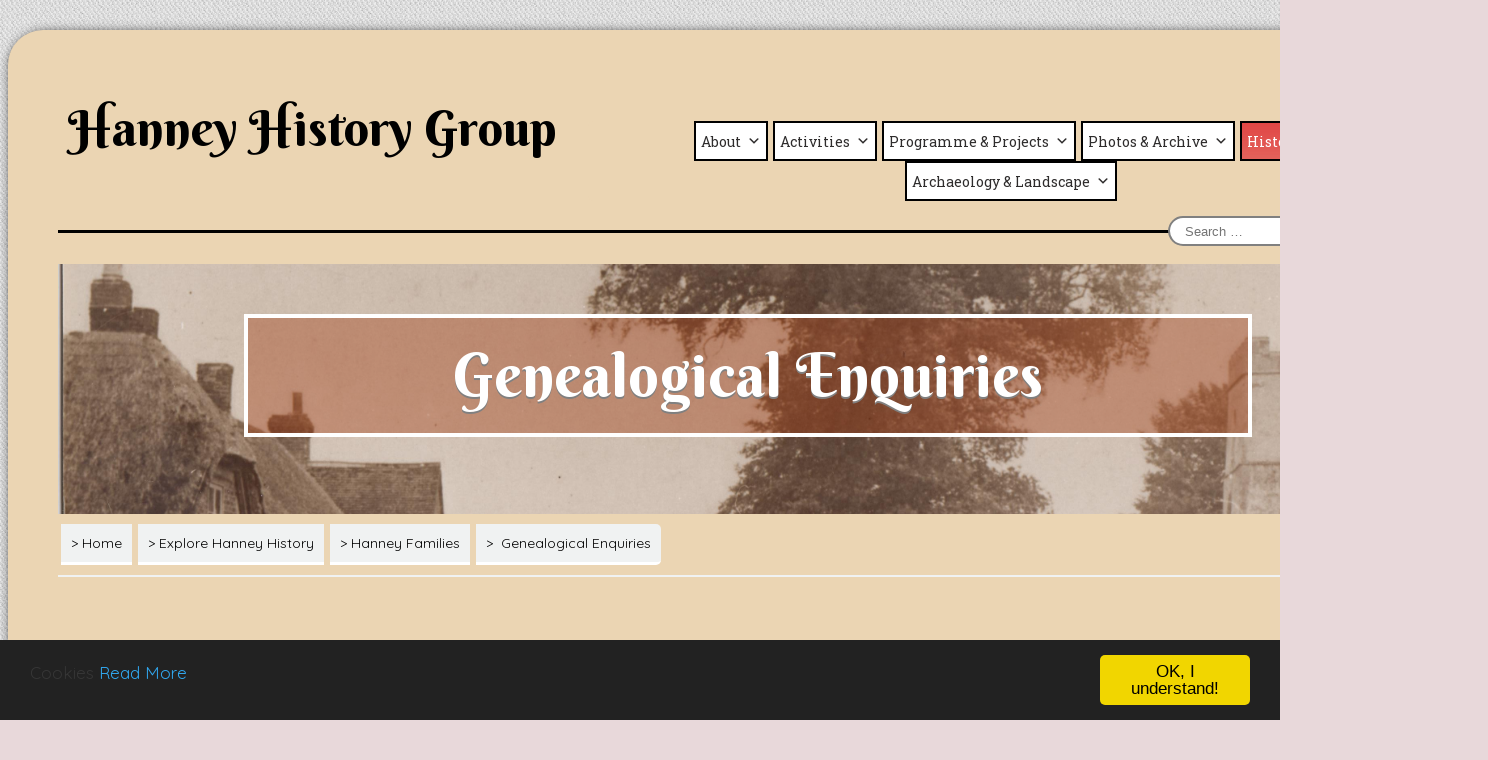

--- FILE ---
content_type: text/html; charset=UTF-8
request_url: http://hanneyhistory.org.uk/explore-hanney-history/family-histories/genealogical-enquiries/
body_size: 15306
content:



<!DOCTYPE html>
<html lang="en-GB">
<head>
<meta charset="UTF-8">
<meta name="viewport" content="width=device-width, initial-scale=1">

<link rel="profile" href="http://gmpg.org/xfn/11">
<link rel="stylesheet" type="text/css" media="all" href="http://hanneyhistory.org.uk/wp-content/themes/hanney-history/style.css" />
<link href="https://fonts.googleapis.com/css?family=Berkshire+Swash|Roboto+Slab|Quicksand" rel="stylesheet"> 
<script class="cssdeck" src="//cdnjs.cloudflare.com/ajax/libs/jquery/1.8.0/jquery.min.js"></script>
<script type='text/javascript'>

<!-- fixed header -->

$(function(){

 var shrinkHeader = 50;
  $(window).scroll(function() {
    var scroll = getCurrentScroll();
      if ( scroll >= shrinkHeader ) {
           $('#header').addClass('sticky');
           $('#header-logo').addClass('sticky');
            $('#top-menu').addClass('sticky');
        }

        else {
            $('#header').removeClass('sticky');
            $('#header-logo').removeClass('sticky');
            $('#top-menu').removeClass('sticky');
        }

  });

function getCurrentScroll() {
    return window.pageYOffset || document.documentElement.scrollTop;
    }
});

</script>


<title>Genealogical Enquiries &#8211; Hanney History Group</title>
<meta name='robots' content='max-image-preview:large' />
	<style>img:is([sizes="auto" i], [sizes^="auto," i]) { contain-intrinsic-size: 3000px 1500px }</style>
	<meta name="dlm-version" content="4.8.8"><link rel='dns-prefetch' href='//maps.googleapis.com' />
		<!-- This site uses the Google Analytics by ExactMetrics plugin v8.3.1 - Using Analytics tracking - https://www.exactmetrics.com/ -->
		<!-- Note: ExactMetrics is not currently configured on this site. The site owner needs to authenticate with Google Analytics in the ExactMetrics settings panel. -->
					<!-- No tracking code set -->
				<!-- / Google Analytics by ExactMetrics -->
		<script type="text/javascript">
/* <![CDATA[ */
window._wpemojiSettings = {"baseUrl":"https:\/\/s.w.org\/images\/core\/emoji\/15.0.3\/72x72\/","ext":".png","svgUrl":"https:\/\/s.w.org\/images\/core\/emoji\/15.0.3\/svg\/","svgExt":".svg","source":{"concatemoji":"http:\/\/hanneyhistory.org.uk\/wp-includes\/js\/wp-emoji-release.min.js?ver=6.7.2"}};
/*! This file is auto-generated */
!function(i,n){var o,s,e;function c(e){try{var t={supportTests:e,timestamp:(new Date).valueOf()};sessionStorage.setItem(o,JSON.stringify(t))}catch(e){}}function p(e,t,n){e.clearRect(0,0,e.canvas.width,e.canvas.height),e.fillText(t,0,0);var t=new Uint32Array(e.getImageData(0,0,e.canvas.width,e.canvas.height).data),r=(e.clearRect(0,0,e.canvas.width,e.canvas.height),e.fillText(n,0,0),new Uint32Array(e.getImageData(0,0,e.canvas.width,e.canvas.height).data));return t.every(function(e,t){return e===r[t]})}function u(e,t,n){switch(t){case"flag":return n(e,"\ud83c\udff3\ufe0f\u200d\u26a7\ufe0f","\ud83c\udff3\ufe0f\u200b\u26a7\ufe0f")?!1:!n(e,"\ud83c\uddfa\ud83c\uddf3","\ud83c\uddfa\u200b\ud83c\uddf3")&&!n(e,"\ud83c\udff4\udb40\udc67\udb40\udc62\udb40\udc65\udb40\udc6e\udb40\udc67\udb40\udc7f","\ud83c\udff4\u200b\udb40\udc67\u200b\udb40\udc62\u200b\udb40\udc65\u200b\udb40\udc6e\u200b\udb40\udc67\u200b\udb40\udc7f");case"emoji":return!n(e,"\ud83d\udc26\u200d\u2b1b","\ud83d\udc26\u200b\u2b1b")}return!1}function f(e,t,n){var r="undefined"!=typeof WorkerGlobalScope&&self instanceof WorkerGlobalScope?new OffscreenCanvas(300,150):i.createElement("canvas"),a=r.getContext("2d",{willReadFrequently:!0}),o=(a.textBaseline="top",a.font="600 32px Arial",{});return e.forEach(function(e){o[e]=t(a,e,n)}),o}function t(e){var t=i.createElement("script");t.src=e,t.defer=!0,i.head.appendChild(t)}"undefined"!=typeof Promise&&(o="wpEmojiSettingsSupports",s=["flag","emoji"],n.supports={everything:!0,everythingExceptFlag:!0},e=new Promise(function(e){i.addEventListener("DOMContentLoaded",e,{once:!0})}),new Promise(function(t){var n=function(){try{var e=JSON.parse(sessionStorage.getItem(o));if("object"==typeof e&&"number"==typeof e.timestamp&&(new Date).valueOf()<e.timestamp+604800&&"object"==typeof e.supportTests)return e.supportTests}catch(e){}return null}();if(!n){if("undefined"!=typeof Worker&&"undefined"!=typeof OffscreenCanvas&&"undefined"!=typeof URL&&URL.createObjectURL&&"undefined"!=typeof Blob)try{var e="postMessage("+f.toString()+"("+[JSON.stringify(s),u.toString(),p.toString()].join(",")+"));",r=new Blob([e],{type:"text/javascript"}),a=new Worker(URL.createObjectURL(r),{name:"wpTestEmojiSupports"});return void(a.onmessage=function(e){c(n=e.data),a.terminate(),t(n)})}catch(e){}c(n=f(s,u,p))}t(n)}).then(function(e){for(var t in e)n.supports[t]=e[t],n.supports.everything=n.supports.everything&&n.supports[t],"flag"!==t&&(n.supports.everythingExceptFlag=n.supports.everythingExceptFlag&&n.supports[t]);n.supports.everythingExceptFlag=n.supports.everythingExceptFlag&&!n.supports.flag,n.DOMReady=!1,n.readyCallback=function(){n.DOMReady=!0}}).then(function(){return e}).then(function(){var e;n.supports.everything||(n.readyCallback(),(e=n.source||{}).concatemoji?t(e.concatemoji):e.wpemoji&&e.twemoji&&(t(e.twemoji),t(e.wpemoji)))}))}((window,document),window._wpemojiSettings);
/* ]]> */
</script>
<link rel='stylesheet' id='bootstrap-css-css' href='http://hanneyhistory.org.uk/wp-content/plugins/wd-google-maps/css/bootstrap.css?ver=1.0.51' type='text/css' media='all' />
<link rel='stylesheet' id='frontend_main-css-css' href='http://hanneyhistory.org.uk/wp-content/plugins/wd-google-maps/css/frontend_main.css?ver=1.0.51' type='text/css' media='all' />
<style id='wp-emoji-styles-inline-css' type='text/css'>

	img.wp-smiley, img.emoji {
		display: inline !important;
		border: none !important;
		box-shadow: none !important;
		height: 1em !important;
		width: 1em !important;
		margin: 0 0.07em !important;
		vertical-align: -0.1em !important;
		background: none !important;
		padding: 0 !important;
	}
</style>
<link rel='stylesheet' id='wp-block-library-css' href='http://hanneyhistory.org.uk/wp-includes/css/dist/block-library/style.min.css?ver=6.7.2' type='text/css' media='all' />
<style id='classic-theme-styles-inline-css' type='text/css'>
/*! This file is auto-generated */
.wp-block-button__link{color:#fff;background-color:#32373c;border-radius:9999px;box-shadow:none;text-decoration:none;padding:calc(.667em + 2px) calc(1.333em + 2px);font-size:1.125em}.wp-block-file__button{background:#32373c;color:#fff;text-decoration:none}
</style>
<style id='global-styles-inline-css' type='text/css'>
:root{--wp--preset--aspect-ratio--square: 1;--wp--preset--aspect-ratio--4-3: 4/3;--wp--preset--aspect-ratio--3-4: 3/4;--wp--preset--aspect-ratio--3-2: 3/2;--wp--preset--aspect-ratio--2-3: 2/3;--wp--preset--aspect-ratio--16-9: 16/9;--wp--preset--aspect-ratio--9-16: 9/16;--wp--preset--color--black: #000000;--wp--preset--color--cyan-bluish-gray: #abb8c3;--wp--preset--color--white: #ffffff;--wp--preset--color--pale-pink: #f78da7;--wp--preset--color--vivid-red: #cf2e2e;--wp--preset--color--luminous-vivid-orange: #ff6900;--wp--preset--color--luminous-vivid-amber: #fcb900;--wp--preset--color--light-green-cyan: #7bdcb5;--wp--preset--color--vivid-green-cyan: #00d084;--wp--preset--color--pale-cyan-blue: #8ed1fc;--wp--preset--color--vivid-cyan-blue: #0693e3;--wp--preset--color--vivid-purple: #9b51e0;--wp--preset--gradient--vivid-cyan-blue-to-vivid-purple: linear-gradient(135deg,rgba(6,147,227,1) 0%,rgb(155,81,224) 100%);--wp--preset--gradient--light-green-cyan-to-vivid-green-cyan: linear-gradient(135deg,rgb(122,220,180) 0%,rgb(0,208,130) 100%);--wp--preset--gradient--luminous-vivid-amber-to-luminous-vivid-orange: linear-gradient(135deg,rgba(252,185,0,1) 0%,rgba(255,105,0,1) 100%);--wp--preset--gradient--luminous-vivid-orange-to-vivid-red: linear-gradient(135deg,rgba(255,105,0,1) 0%,rgb(207,46,46) 100%);--wp--preset--gradient--very-light-gray-to-cyan-bluish-gray: linear-gradient(135deg,rgb(238,238,238) 0%,rgb(169,184,195) 100%);--wp--preset--gradient--cool-to-warm-spectrum: linear-gradient(135deg,rgb(74,234,220) 0%,rgb(151,120,209) 20%,rgb(207,42,186) 40%,rgb(238,44,130) 60%,rgb(251,105,98) 80%,rgb(254,248,76) 100%);--wp--preset--gradient--blush-light-purple: linear-gradient(135deg,rgb(255,206,236) 0%,rgb(152,150,240) 100%);--wp--preset--gradient--blush-bordeaux: linear-gradient(135deg,rgb(254,205,165) 0%,rgb(254,45,45) 50%,rgb(107,0,62) 100%);--wp--preset--gradient--luminous-dusk: linear-gradient(135deg,rgb(255,203,112) 0%,rgb(199,81,192) 50%,rgb(65,88,208) 100%);--wp--preset--gradient--pale-ocean: linear-gradient(135deg,rgb(255,245,203) 0%,rgb(182,227,212) 50%,rgb(51,167,181) 100%);--wp--preset--gradient--electric-grass: linear-gradient(135deg,rgb(202,248,128) 0%,rgb(113,206,126) 100%);--wp--preset--gradient--midnight: linear-gradient(135deg,rgb(2,3,129) 0%,rgb(40,116,252) 100%);--wp--preset--font-size--small: 13px;--wp--preset--font-size--medium: 20px;--wp--preset--font-size--large: 36px;--wp--preset--font-size--x-large: 42px;--wp--preset--spacing--20: 0.44rem;--wp--preset--spacing--30: 0.67rem;--wp--preset--spacing--40: 1rem;--wp--preset--spacing--50: 1.5rem;--wp--preset--spacing--60: 2.25rem;--wp--preset--spacing--70: 3.38rem;--wp--preset--spacing--80: 5.06rem;--wp--preset--shadow--natural: 6px 6px 9px rgba(0, 0, 0, 0.2);--wp--preset--shadow--deep: 12px 12px 50px rgba(0, 0, 0, 0.4);--wp--preset--shadow--sharp: 6px 6px 0px rgba(0, 0, 0, 0.2);--wp--preset--shadow--outlined: 6px 6px 0px -3px rgba(255, 255, 255, 1), 6px 6px rgba(0, 0, 0, 1);--wp--preset--shadow--crisp: 6px 6px 0px rgba(0, 0, 0, 1);}:where(.is-layout-flex){gap: 0.5em;}:where(.is-layout-grid){gap: 0.5em;}body .is-layout-flex{display: flex;}.is-layout-flex{flex-wrap: wrap;align-items: center;}.is-layout-flex > :is(*, div){margin: 0;}body .is-layout-grid{display: grid;}.is-layout-grid > :is(*, div){margin: 0;}:where(.wp-block-columns.is-layout-flex){gap: 2em;}:where(.wp-block-columns.is-layout-grid){gap: 2em;}:where(.wp-block-post-template.is-layout-flex){gap: 1.25em;}:where(.wp-block-post-template.is-layout-grid){gap: 1.25em;}.has-black-color{color: var(--wp--preset--color--black) !important;}.has-cyan-bluish-gray-color{color: var(--wp--preset--color--cyan-bluish-gray) !important;}.has-white-color{color: var(--wp--preset--color--white) !important;}.has-pale-pink-color{color: var(--wp--preset--color--pale-pink) !important;}.has-vivid-red-color{color: var(--wp--preset--color--vivid-red) !important;}.has-luminous-vivid-orange-color{color: var(--wp--preset--color--luminous-vivid-orange) !important;}.has-luminous-vivid-amber-color{color: var(--wp--preset--color--luminous-vivid-amber) !important;}.has-light-green-cyan-color{color: var(--wp--preset--color--light-green-cyan) !important;}.has-vivid-green-cyan-color{color: var(--wp--preset--color--vivid-green-cyan) !important;}.has-pale-cyan-blue-color{color: var(--wp--preset--color--pale-cyan-blue) !important;}.has-vivid-cyan-blue-color{color: var(--wp--preset--color--vivid-cyan-blue) !important;}.has-vivid-purple-color{color: var(--wp--preset--color--vivid-purple) !important;}.has-black-background-color{background-color: var(--wp--preset--color--black) !important;}.has-cyan-bluish-gray-background-color{background-color: var(--wp--preset--color--cyan-bluish-gray) !important;}.has-white-background-color{background-color: var(--wp--preset--color--white) !important;}.has-pale-pink-background-color{background-color: var(--wp--preset--color--pale-pink) !important;}.has-vivid-red-background-color{background-color: var(--wp--preset--color--vivid-red) !important;}.has-luminous-vivid-orange-background-color{background-color: var(--wp--preset--color--luminous-vivid-orange) !important;}.has-luminous-vivid-amber-background-color{background-color: var(--wp--preset--color--luminous-vivid-amber) !important;}.has-light-green-cyan-background-color{background-color: var(--wp--preset--color--light-green-cyan) !important;}.has-vivid-green-cyan-background-color{background-color: var(--wp--preset--color--vivid-green-cyan) !important;}.has-pale-cyan-blue-background-color{background-color: var(--wp--preset--color--pale-cyan-blue) !important;}.has-vivid-cyan-blue-background-color{background-color: var(--wp--preset--color--vivid-cyan-blue) !important;}.has-vivid-purple-background-color{background-color: var(--wp--preset--color--vivid-purple) !important;}.has-black-border-color{border-color: var(--wp--preset--color--black) !important;}.has-cyan-bluish-gray-border-color{border-color: var(--wp--preset--color--cyan-bluish-gray) !important;}.has-white-border-color{border-color: var(--wp--preset--color--white) !important;}.has-pale-pink-border-color{border-color: var(--wp--preset--color--pale-pink) !important;}.has-vivid-red-border-color{border-color: var(--wp--preset--color--vivid-red) !important;}.has-luminous-vivid-orange-border-color{border-color: var(--wp--preset--color--luminous-vivid-orange) !important;}.has-luminous-vivid-amber-border-color{border-color: var(--wp--preset--color--luminous-vivid-amber) !important;}.has-light-green-cyan-border-color{border-color: var(--wp--preset--color--light-green-cyan) !important;}.has-vivid-green-cyan-border-color{border-color: var(--wp--preset--color--vivid-green-cyan) !important;}.has-pale-cyan-blue-border-color{border-color: var(--wp--preset--color--pale-cyan-blue) !important;}.has-vivid-cyan-blue-border-color{border-color: var(--wp--preset--color--vivid-cyan-blue) !important;}.has-vivid-purple-border-color{border-color: var(--wp--preset--color--vivid-purple) !important;}.has-vivid-cyan-blue-to-vivid-purple-gradient-background{background: var(--wp--preset--gradient--vivid-cyan-blue-to-vivid-purple) !important;}.has-light-green-cyan-to-vivid-green-cyan-gradient-background{background: var(--wp--preset--gradient--light-green-cyan-to-vivid-green-cyan) !important;}.has-luminous-vivid-amber-to-luminous-vivid-orange-gradient-background{background: var(--wp--preset--gradient--luminous-vivid-amber-to-luminous-vivid-orange) !important;}.has-luminous-vivid-orange-to-vivid-red-gradient-background{background: var(--wp--preset--gradient--luminous-vivid-orange-to-vivid-red) !important;}.has-very-light-gray-to-cyan-bluish-gray-gradient-background{background: var(--wp--preset--gradient--very-light-gray-to-cyan-bluish-gray) !important;}.has-cool-to-warm-spectrum-gradient-background{background: var(--wp--preset--gradient--cool-to-warm-spectrum) !important;}.has-blush-light-purple-gradient-background{background: var(--wp--preset--gradient--blush-light-purple) !important;}.has-blush-bordeaux-gradient-background{background: var(--wp--preset--gradient--blush-bordeaux) !important;}.has-luminous-dusk-gradient-background{background: var(--wp--preset--gradient--luminous-dusk) !important;}.has-pale-ocean-gradient-background{background: var(--wp--preset--gradient--pale-ocean) !important;}.has-electric-grass-gradient-background{background: var(--wp--preset--gradient--electric-grass) !important;}.has-midnight-gradient-background{background: var(--wp--preset--gradient--midnight) !important;}.has-small-font-size{font-size: var(--wp--preset--font-size--small) !important;}.has-medium-font-size{font-size: var(--wp--preset--font-size--medium) !important;}.has-large-font-size{font-size: var(--wp--preset--font-size--large) !important;}.has-x-large-font-size{font-size: var(--wp--preset--font-size--x-large) !important;}
:where(.wp-block-post-template.is-layout-flex){gap: 1.25em;}:where(.wp-block-post-template.is-layout-grid){gap: 1.25em;}
:where(.wp-block-columns.is-layout-flex){gap: 2em;}:where(.wp-block-columns.is-layout-grid){gap: 2em;}
:root :where(.wp-block-pullquote){font-size: 1.5em;line-height: 1.6;}
</style>
<link rel='stylesheet' id='bsearch-style-css' href='http://hanneyhistory.org.uk/wp-content/plugins/better-search/includes/css/bsearch-styles.min.css?ver=3.1.0' type='text/css' media='all' />
<style id='bsearch-style-inline-css' type='text/css'>
#bsearchform { margin: 20px; padding: 20px; }
#heatmap { margin: 20px; padding: 20px; border: 1px dashed #ccc;font-family: quicksand; }
.bsearchform{font-family: quicksand;}
.bsearch_nav a {color: rgba(224, 67, 67);text-decoration:none;}
.bsearch_nav a:hover {color: #ccc;text-decoration:underline;}
.bsearch_results_page { max-width:90%; margin: 20px; padding: 20px; }
.bsearch_footer { text-align: center; }
.bsearch_highlight { background:#ccc; }
.bsearch_excerpt::after {content: \&quot; \&quot;;display: block;width: 100%;background-color: grey;height: 1px;clear: both;margin: 20px auto;}
.page-title {font-family: roboto slab;color: rgba(224, 67, 67, 0.79);}
h2 a {font-family: roboto slab;color: rgba(224, 67, 67, 0.79);}
.bsearch_nav{font-family:quicksand;}
</style>
<link rel='stylesheet' id='cc-dark-bottom-css' href='http://hanneyhistory.org.uk/wp-content/plugins/cc-cookie-consent/assets/plugin-css/dark-bottom.css?ver=1.2.0' type='text/css' media='all' />
<link rel='stylesheet' id='contact-form-7-css' href='http://hanneyhistory.org.uk/wp-content/plugins/contact-form-7/includes/css/styles.css?ver=5.7.7' type='text/css' media='all' />
<link rel='stylesheet' id='dashicons-css' href='http://hanneyhistory.org.uk/wp-includes/css/dashicons.min.css?ver=6.7.2' type='text/css' media='all' />
<script type="text/javascript" src="http://hanneyhistory.org.uk/wp-includes/js/jquery/jquery.min.js?ver=3.7.1" id="jquery-core-js"></script>
<script type="text/javascript" src="http://hanneyhistory.org.uk/wp-includes/js/jquery/jquery-migrate.min.js?ver=3.4.1" id="jquery-migrate-js"></script>
<script type="text/javascript" src="https://maps.googleapis.com/maps/api/js?libraries=places%2Cgeometry&amp;v=3.exp&amp;key=AIzaSyDi7OyeRIysn4OwF_U5NRn4g8OswheJgLw&amp;ver=6.7.2" id="gmwd_map-js-js"></script>
<script type="text/javascript" src="http://hanneyhistory.org.uk/wp-content/plugins/wd-google-maps/js/init_map.js?ver=1.0.51" id="frontend_init_map-js-js"></script>
<script type="text/javascript" src="http://hanneyhistory.org.uk/wp-content/plugins/wd-google-maps/js/frontend_main.js?ver=1.0.51" id="frontend_main-js-js"></script>
<link rel="https://api.w.org/" href="http://hanneyhistory.org.uk/wp-json/" /><link rel="alternate" title="JSON" type="application/json" href="http://hanneyhistory.org.uk/wp-json/wp/v2/pages/574" /><link rel="EditURI" type="application/rsd+xml" title="RSD" href="http://hanneyhistory.org.uk/xmlrpc.php?rsd" />
<link rel="canonical" href="http://hanneyhistory.org.uk/explore-hanney-history/family-histories/genealogical-enquiries/" />
<link rel='shortlink' href='http://hanneyhistory.org.uk/?p=574' />
<link rel="alternate" title="oEmbed (JSON)" type="application/json+oembed" href="http://hanneyhistory.org.uk/wp-json/oembed/1.0/embed?url=http%3A%2F%2Fhanneyhistory.org.uk%2Fexplore-hanney-history%2Ffamily-histories%2Fgenealogical-enquiries%2F" />
<link rel="alternate" title="oEmbed (XML)" type="text/xml+oembed" href="http://hanneyhistory.org.uk/wp-json/oembed/1.0/embed?url=http%3A%2F%2Fhanneyhistory.org.uk%2Fexplore-hanney-history%2Ffamily-histories%2Fgenealogical-enquiries%2F&#038;format=xml" />
<script type="text/javascript">
(function(url){
	if(/(?:Chrome\/26\.0\.1410\.63 Safari\/537\.31|WordfenceTestMonBot)/.test(navigator.userAgent)){ return; }
	var addEvent = function(evt, handler) {
		if (window.addEventListener) {
			document.addEventListener(evt, handler, false);
		} else if (window.attachEvent) {
			document.attachEvent('on' + evt, handler);
		}
	};
	var removeEvent = function(evt, handler) {
		if (window.removeEventListener) {
			document.removeEventListener(evt, handler, false);
		} else if (window.detachEvent) {
			document.detachEvent('on' + evt, handler);
		}
	};
	var evts = 'contextmenu dblclick drag dragend dragenter dragleave dragover dragstart drop keydown keypress keyup mousedown mousemove mouseout mouseover mouseup mousewheel scroll'.split(' ');
	var logHuman = function() {
		if (window.wfLogHumanRan) { return; }
		window.wfLogHumanRan = true;
		var wfscr = document.createElement('script');
		wfscr.type = 'text/javascript';
		wfscr.async = true;
		wfscr.src = url + '&r=' + Math.random();
		(document.getElementsByTagName('head')[0]||document.getElementsByTagName('body')[0]).appendChild(wfscr);
		for (var i = 0; i < evts.length; i++) {
			removeEvent(evts[i], logHuman);
		}
	};
	for (var i = 0; i < evts.length; i++) {
		addEvent(evts[i], logHuman);
	}
})('//hanneyhistory.org.uk/?wordfence_lh=1&hid=798BCD0EA394C7F5025F7523787C9841');
</script><style type="text/css">.recentcomments a{display:inline !important;padding:0 !important;margin:0 !important;}</style><style type="text/css">/** Monday 20th February 2023 12:43:01 UTC (core) **//** THIS FILE IS AUTOMATICALLY GENERATED - DO NOT MAKE MANUAL EDITS! **//** Custom CSS should be added to Mega Menu > Menu Themes > Custom Styling **/.mega-menu-last-modified-1676896981 { content: 'Monday 20th February 2023 12:43:01 UTC'; }#mega-menu-wrap-navigation, #mega-menu-wrap-navigation #mega-menu-navigation, #mega-menu-wrap-navigation #mega-menu-navigation ul.mega-sub-menu, #mega-menu-wrap-navigation #mega-menu-navigation li.mega-menu-item, #mega-menu-wrap-navigation #mega-menu-navigation li.mega-menu-row, #mega-menu-wrap-navigation #mega-menu-navigation li.mega-menu-column, #mega-menu-wrap-navigation #mega-menu-navigation a.mega-menu-link, #mega-menu-wrap-navigation #mega-menu-navigation span.mega-menu-badge {transition: none;border-radius: 0;box-shadow: none;background: none;border: 0;bottom: auto;box-sizing: border-box;clip: auto;color: #666;display: block;float: none;font-family: inherit;font-size: 14px;height: auto;left: auto;line-height: 2;list-style-type: none;margin: 0;min-height: auto;max-height: none;min-width: auto;max-width: none;opacity: 1;outline: none;overflow: visible;padding: 0;position: relative;pointer-events: auto;right: auto;text-align: left;text-decoration: none;text-indent: 0;text-transform: none;transform: none;top: auto;vertical-align: baseline;visibility: inherit;width: auto;word-wrap: break-word;white-space: normal;}#mega-menu-wrap-navigation:before, #mega-menu-wrap-navigation #mega-menu-navigation:before, #mega-menu-wrap-navigation #mega-menu-navigation ul.mega-sub-menu:before, #mega-menu-wrap-navigation #mega-menu-navigation li.mega-menu-item:before, #mega-menu-wrap-navigation #mega-menu-navigation li.mega-menu-row:before, #mega-menu-wrap-navigation #mega-menu-navigation li.mega-menu-column:before, #mega-menu-wrap-navigation #mega-menu-navigation a.mega-menu-link:before, #mega-menu-wrap-navigation #mega-menu-navigation span.mega-menu-badge:before, #mega-menu-wrap-navigation:after, #mega-menu-wrap-navigation #mega-menu-navigation:after, #mega-menu-wrap-navigation #mega-menu-navigation ul.mega-sub-menu:after, #mega-menu-wrap-navigation #mega-menu-navigation li.mega-menu-item:after, #mega-menu-wrap-navigation #mega-menu-navigation li.mega-menu-row:after, #mega-menu-wrap-navigation #mega-menu-navigation li.mega-menu-column:after, #mega-menu-wrap-navigation #mega-menu-navigation a.mega-menu-link:after, #mega-menu-wrap-navigation #mega-menu-navigation span.mega-menu-badge:after {display: none;}#mega-menu-wrap-navigation {border-radius: 5px 5px 5px 5px;}@media only screen and (min-width: 601px) {#mega-menu-wrap-navigation {background: #ebd5b3;}}#mega-menu-wrap-navigation.mega-keyboard-navigation .mega-menu-toggle:focus, #mega-menu-wrap-navigation.mega-keyboard-navigation .mega-toggle-block:focus, #mega-menu-wrap-navigation.mega-keyboard-navigation .mega-toggle-block a:focus, #mega-menu-wrap-navigation.mega-keyboard-navigation .mega-toggle-block .mega-search input[type=text]:focus, #mega-menu-wrap-navigation.mega-keyboard-navigation .mega-toggle-block button.mega-toggle-animated:focus, #mega-menu-wrap-navigation.mega-keyboard-navigation #mega-menu-navigation a:focus, #mega-menu-wrap-navigation.mega-keyboard-navigation #mega-menu-navigation span:focus, #mega-menu-wrap-navigation.mega-keyboard-navigation #mega-menu-navigation input:focus, #mega-menu-wrap-navigation.mega-keyboard-navigation #mega-menu-navigation li.mega-menu-item a.mega-menu-link:focus {outline: 3px solid #109cde;outline-offset: -3px;}#mega-menu-wrap-navigation.mega-keyboard-navigation .mega-toggle-block button.mega-toggle-animated:focus {outline-offset: 2px;}#mega-menu-wrap-navigation.mega-keyboard-navigation > li.mega-menu-item > a.mega-menu-link:focus {background: rgba(224, 67, 67, 0.79);background: linear-gradient(to bottom, rgba(224, 67, 67, 0.98), rgba(224, 67, 67, 0.79));filter: progid:DXImageTransform.Microsoft.gradient(startColorstr='#FAE04343', endColorstr='#C9E04343');color: #fff;font-weight: normal;text-decoration: none;border-color: #000;}@media only screen and (max-width: 600px) {#mega-menu-wrap-navigation.mega-keyboard-navigation > li.mega-menu-item > a.mega-menu-link:focus {color: #fff;background: rgba(224, 67, 67, 0.79);background: linear-gradient(to bottom, rgba(224, 67, 67, 0.98), rgba(224, 67, 67, 0.79));filter: progid:DXImageTransform.Microsoft.gradient(startColorstr='#FAE04343', endColorstr='#C9E04343');}}#mega-menu-wrap-navigation #mega-menu-navigation {visibility: visible;text-align: center;padding: 0px 0px 0px 0px;}#mega-menu-wrap-navigation #mega-menu-navigation a.mega-menu-link {cursor: pointer;display: inline;}#mega-menu-wrap-navigation #mega-menu-navigation a.mega-menu-link .mega-description-group {vertical-align: middle;display: inline-block;transition: none;}#mega-menu-wrap-navigation #mega-menu-navigation a.mega-menu-link .mega-description-group .mega-menu-title, #mega-menu-wrap-navigation #mega-menu-navigation a.mega-menu-link .mega-description-group .mega-menu-description {transition: none;line-height: 1.5;display: block;}#mega-menu-wrap-navigation #mega-menu-navigation a.mega-menu-link .mega-description-group .mega-menu-description {font-style: italic;font-size: 0.8em;text-transform: none;font-weight: normal;}#mega-menu-wrap-navigation #mega-menu-navigation li.mega-menu-megamenu li.mega-menu-item.mega-icon-left.mega-has-description.mega-has-icon > a.mega-menu-link {display: flex;align-items: center;}#mega-menu-wrap-navigation #mega-menu-navigation li.mega-menu-megamenu li.mega-menu-item.mega-icon-left.mega-has-description.mega-has-icon > a.mega-menu-link:before {flex: 0 0 auto;align-self: flex-start;}#mega-menu-wrap-navigation #mega-menu-navigation li.mega-menu-tabbed.mega-menu-megamenu > ul.mega-sub-menu > li.mega-menu-item.mega-icon-left.mega-has-description.mega-has-icon > a.mega-menu-link {display: block;}#mega-menu-wrap-navigation #mega-menu-navigation li.mega-menu-item.mega-icon-top > a.mega-menu-link {display: table-cell;vertical-align: middle;line-height: initial;}#mega-menu-wrap-navigation #mega-menu-navigation li.mega-menu-item.mega-icon-top > a.mega-menu-link:before {display: block;margin: 0 0 6px 0;text-align: center;}#mega-menu-wrap-navigation #mega-menu-navigation li.mega-menu-item.mega-icon-top > a.mega-menu-link > span.mega-title-below {display: inline-block;transition: none;}@media only screen and (max-width: 600px) {#mega-menu-wrap-navigation #mega-menu-navigation > li.mega-menu-item.mega-icon-top > a.mega-menu-link {display: block;line-height: 40px;}#mega-menu-wrap-navigation #mega-menu-navigation > li.mega-menu-item.mega-icon-top > a.mega-menu-link:before {display: inline-block;margin: 0 6px 0 0;text-align: left;}}#mega-menu-wrap-navigation #mega-menu-navigation li.mega-menu-item.mega-icon-right > a.mega-menu-link:before {float: right;margin: 0 0 0 6px;}#mega-menu-wrap-navigation #mega-menu-navigation > li.mega-animating > ul.mega-sub-menu {pointer-events: none;}#mega-menu-wrap-navigation #mega-menu-navigation li.mega-disable-link > a.mega-menu-link, #mega-menu-wrap-navigation #mega-menu-navigation li.mega-menu-megamenu li.mega-disable-link > a.mega-menu-link {cursor: inherit;}#mega-menu-wrap-navigation #mega-menu-navigation li.mega-menu-item-has-children.mega-disable-link > a.mega-menu-link, #mega-menu-wrap-navigation #mega-menu-navigation li.mega-menu-megamenu > li.mega-menu-item-has-children.mega-disable-link > a.mega-menu-link {cursor: pointer;}#mega-menu-wrap-navigation #mega-menu-navigation p {margin-bottom: 10px;}#mega-menu-wrap-navigation #mega-menu-navigation input, #mega-menu-wrap-navigation #mega-menu-navigation img {max-width: 100%;}#mega-menu-wrap-navigation #mega-menu-navigation li.mega-menu-item > ul.mega-sub-menu {display: block;visibility: hidden;opacity: 1;pointer-events: auto;}@media only screen and (max-width: 600px) {#mega-menu-wrap-navigation #mega-menu-navigation li.mega-menu-item > ul.mega-sub-menu {display: none;visibility: visible;opacity: 1;}#mega-menu-wrap-navigation #mega-menu-navigation li.mega-menu-item.mega-toggle-on > ul.mega-sub-menu, #mega-menu-wrap-navigation #mega-menu-navigation li.mega-menu-megamenu.mega-menu-item.mega-toggle-on ul.mega-sub-menu {display: block;}#mega-menu-wrap-navigation #mega-menu-navigation li.mega-menu-megamenu.mega-menu-item.mega-toggle-on li.mega-hide-sub-menu-on-mobile > ul.mega-sub-menu, #mega-menu-wrap-navigation #mega-menu-navigation li.mega-hide-sub-menu-on-mobile > ul.mega-sub-menu {display: none;}}@media only screen and (min-width: 601px) {#mega-menu-wrap-navigation #mega-menu-navigation[data-effect="fade"] li.mega-menu-item > ul.mega-sub-menu {opacity: 0;transition: opacity 200ms ease-in, visibility 200ms ease-in;}#mega-menu-wrap-navigation #mega-menu-navigation[data-effect="fade"].mega-no-js li.mega-menu-item:hover > ul.mega-sub-menu, #mega-menu-wrap-navigation #mega-menu-navigation[data-effect="fade"].mega-no-js li.mega-menu-item:focus > ul.mega-sub-menu, #mega-menu-wrap-navigation #mega-menu-navigation[data-effect="fade"] li.mega-menu-item.mega-toggle-on > ul.mega-sub-menu, #mega-menu-wrap-navigation #mega-menu-navigation[data-effect="fade"] li.mega-menu-item.mega-menu-megamenu.mega-toggle-on ul.mega-sub-menu {opacity: 1;}#mega-menu-wrap-navigation #mega-menu-navigation[data-effect="fade_up"] li.mega-menu-item.mega-menu-megamenu > ul.mega-sub-menu, #mega-menu-wrap-navigation #mega-menu-navigation[data-effect="fade_up"] li.mega-menu-item.mega-menu-flyout ul.mega-sub-menu {opacity: 0;transform: translate(0, 10px);transition: opacity 200ms ease-in, transform 200ms ease-in, visibility 200ms ease-in;}#mega-menu-wrap-navigation #mega-menu-navigation[data-effect="fade_up"].mega-no-js li.mega-menu-item:hover > ul.mega-sub-menu, #mega-menu-wrap-navigation #mega-menu-navigation[data-effect="fade_up"].mega-no-js li.mega-menu-item:focus > ul.mega-sub-menu, #mega-menu-wrap-navigation #mega-menu-navigation[data-effect="fade_up"] li.mega-menu-item.mega-toggle-on > ul.mega-sub-menu, #mega-menu-wrap-navigation #mega-menu-navigation[data-effect="fade_up"] li.mega-menu-item.mega-menu-megamenu.mega-toggle-on ul.mega-sub-menu {opacity: 1;transform: translate(0, 0);}#mega-menu-wrap-navigation #mega-menu-navigation[data-effect="slide_up"] li.mega-menu-item.mega-menu-megamenu > ul.mega-sub-menu, #mega-menu-wrap-navigation #mega-menu-navigation[data-effect="slide_up"] li.mega-menu-item.mega-menu-flyout ul.mega-sub-menu {transform: translate(0, 10px);transition: transform 200ms ease-in, visibility 200ms ease-in;}#mega-menu-wrap-navigation #mega-menu-navigation[data-effect="slide_up"].mega-no-js li.mega-menu-item:hover > ul.mega-sub-menu, #mega-menu-wrap-navigation #mega-menu-navigation[data-effect="slide_up"].mega-no-js li.mega-menu-item:focus > ul.mega-sub-menu, #mega-menu-wrap-navigation #mega-menu-navigation[data-effect="slide_up"] li.mega-menu-item.mega-toggle-on > ul.mega-sub-menu, #mega-menu-wrap-navigation #mega-menu-navigation[data-effect="slide_up"] li.mega-menu-item.mega-menu-megamenu.mega-toggle-on ul.mega-sub-menu {transform: translate(0, 0);}}#mega-menu-wrap-navigation #mega-menu-navigation li.mega-menu-item.mega-menu-megamenu ul.mega-sub-menu li.mega-collapse-children > ul.mega-sub-menu {display: none;}#mega-menu-wrap-navigation #mega-menu-navigation li.mega-menu-item.mega-menu-megamenu ul.mega-sub-menu li.mega-collapse-children.mega-toggle-on > ul.mega-sub-menu {display: block;}#mega-menu-wrap-navigation #mega-menu-navigation.mega-no-js li.mega-menu-item:hover > ul.mega-sub-menu, #mega-menu-wrap-navigation #mega-menu-navigation.mega-no-js li.mega-menu-item:focus > ul.mega-sub-menu, #mega-menu-wrap-navigation #mega-menu-navigation li.mega-menu-item.mega-toggle-on > ul.mega-sub-menu {visibility: visible;}#mega-menu-wrap-navigation #mega-menu-navigation li.mega-menu-item.mega-menu-megamenu ul.mega-sub-menu ul.mega-sub-menu {visibility: inherit;opacity: 1;display: block;}#mega-menu-wrap-navigation #mega-menu-navigation li.mega-menu-item.mega-menu-megamenu ul.mega-sub-menu li.mega-1-columns > ul.mega-sub-menu > li.mega-menu-item {float: left;width: 100%;}#mega-menu-wrap-navigation #mega-menu-navigation li.mega-menu-item.mega-menu-megamenu ul.mega-sub-menu li.mega-2-columns > ul.mega-sub-menu > li.mega-menu-item {float: left;width: 50%;}#mega-menu-wrap-navigation #mega-menu-navigation li.mega-menu-item.mega-menu-megamenu ul.mega-sub-menu li.mega-3-columns > ul.mega-sub-menu > li.mega-menu-item {float: left;width: 33.33333%;}#mega-menu-wrap-navigation #mega-menu-navigation li.mega-menu-item.mega-menu-megamenu ul.mega-sub-menu li.mega-4-columns > ul.mega-sub-menu > li.mega-menu-item {float: left;width: 25%;}#mega-menu-wrap-navigation #mega-menu-navigation li.mega-menu-item.mega-menu-megamenu ul.mega-sub-menu li.mega-5-columns > ul.mega-sub-menu > li.mega-menu-item {float: left;width: 20%;}#mega-menu-wrap-navigation #mega-menu-navigation li.mega-menu-item.mega-menu-megamenu ul.mega-sub-menu li.mega-6-columns > ul.mega-sub-menu > li.mega-menu-item {float: left;width: 16.66667%;}#mega-menu-wrap-navigation #mega-menu-navigation li.mega-menu-item a[class^='dashicons']:before {font-family: dashicons;}#mega-menu-wrap-navigation #mega-menu-navigation li.mega-menu-item a.mega-menu-link:before {display: inline-block;font: inherit;font-family: dashicons;position: static;margin: 0 6px 0 0px;vertical-align: top;-webkit-font-smoothing: antialiased;-moz-osx-font-smoothing: grayscale;color: inherit;background: transparent;height: auto;width: auto;top: auto;}#mega-menu-wrap-navigation #mega-menu-navigation li.mega-menu-item.mega-hide-text a.mega-menu-link:before {margin: 0;}#mega-menu-wrap-navigation #mega-menu-navigation li.mega-menu-item.mega-hide-text li.mega-menu-item a.mega-menu-link:before {margin: 0 6px 0 0;}#mega-menu-wrap-navigation #mega-menu-navigation li.mega-align-bottom-left.mega-toggle-on > a.mega-menu-link {border-radius: 0;}#mega-menu-wrap-navigation #mega-menu-navigation li.mega-align-bottom-right > ul.mega-sub-menu {right: 0;}#mega-menu-wrap-navigation #mega-menu-navigation li.mega-align-bottom-right.mega-toggle-on > a.mega-menu-link {border-radius: 0;}#mega-menu-wrap-navigation #mega-menu-navigation > li.mega-menu-megamenu.mega-menu-item {position: static;}#mega-menu-wrap-navigation #mega-menu-navigation > li.mega-menu-item {margin: 0 5px 0 0;display: inline-block;height: auto;vertical-align: middle;}#mega-menu-wrap-navigation #mega-menu-navigation > li.mega-menu-item.mega-item-align-right {float: right;}@media only screen and (min-width: 601px) {#mega-menu-wrap-navigation #mega-menu-navigation > li.mega-menu-item.mega-item-align-right {margin: 0 0 0 5px;}}@media only screen and (min-width: 601px) {#mega-menu-wrap-navigation #mega-menu-navigation > li.mega-menu-item.mega-item-align-float-left {float: left;}}@media only screen and (min-width: 601px) {#mega-menu-wrap-navigation #mega-menu-navigation > li.mega-menu-item > a.mega-menu-link:hover {background: rgba(224, 67, 67, 0.79);background: linear-gradient(to bottom, rgba(224, 67, 67, 0.98), rgba(224, 67, 67, 0.79));filter: progid:DXImageTransform.Microsoft.gradient(startColorstr='#FAE04343', endColorstr='#C9E04343');color: #fff;font-weight: normal;text-decoration: none;border-color: #000;}}#mega-menu-wrap-navigation #mega-menu-navigation > li.mega-menu-item.mega-toggle-on > a.mega-menu-link {background: rgba(224, 67, 67, 0.79);background: linear-gradient(to bottom, rgba(224, 67, 67, 0.98), rgba(224, 67, 67, 0.79));filter: progid:DXImageTransform.Microsoft.gradient(startColorstr='#FAE04343', endColorstr='#C9E04343');color: #fff;font-weight: normal;text-decoration: none;border-color: #000;}@media only screen and (max-width: 600px) {#mega-menu-wrap-navigation #mega-menu-navigation > li.mega-menu-item.mega-toggle-on > a.mega-menu-link {color: #fff;background: rgba(224, 67, 67, 0.79);background: linear-gradient(to bottom, rgba(224, 67, 67, 0.98), rgba(224, 67, 67, 0.79));filter: progid:DXImageTransform.Microsoft.gradient(startColorstr='#FAE04343', endColorstr='#C9E04343');}}#mega-menu-wrap-navigation #mega-menu-navigation > li.mega-menu-item.mega-current-menu-item > a.mega-menu-link, #mega-menu-wrap-navigation #mega-menu-navigation > li.mega-menu-item.mega-current-menu-ancestor > a.mega-menu-link, #mega-menu-wrap-navigation #mega-menu-navigation > li.mega-menu-item.mega-current-page-ancestor > a.mega-menu-link {background: rgba(224, 67, 67, 0.79);background: linear-gradient(to bottom, rgba(224, 67, 67, 0.98), rgba(224, 67, 67, 0.79));filter: progid:DXImageTransform.Microsoft.gradient(startColorstr='#FAE04343', endColorstr='#C9E04343');color: #fff;font-weight: normal;text-decoration: none;border-color: #000;}@media only screen and (max-width: 600px) {#mega-menu-wrap-navigation #mega-menu-navigation > li.mega-menu-item.mega-current-menu-item > a.mega-menu-link, #mega-menu-wrap-navigation #mega-menu-navigation > li.mega-menu-item.mega-current-menu-ancestor > a.mega-menu-link, #mega-menu-wrap-navigation #mega-menu-navigation > li.mega-menu-item.mega-current-page-ancestor > a.mega-menu-link {color: #fff;background: rgba(224, 67, 67, 0.79);background: linear-gradient(to bottom, rgba(224, 67, 67, 0.98), rgba(224, 67, 67, 0.79));filter: progid:DXImageTransform.Microsoft.gradient(startColorstr='#FAE04343', endColorstr='#C9E04343');}}#mega-menu-wrap-navigation #mega-menu-navigation > li.mega-menu-item > a.mega-menu-link {line-height: 40px;height: 40px;padding: 5px 5px 5px 5px;vertical-align: baseline;width: auto;display: block;color: #2e2c2c;text-transform: none;text-decoration: none;text-align: left;background: #fff;border-top: 2px solid #000;border-left: 2px solid #000;border-right: 2px solid #000;border-bottom: 2px solid #000;border-radius: 0;font-family: Trebuchet MS, Helvetica, sans-serif;font-size: 14px;font-weight: normal;outline: none;}@media only screen and (min-width: 601px) {#mega-menu-wrap-navigation #mega-menu-navigation > li.mega-menu-item.mega-multi-line > a.mega-menu-link {line-height: inherit;display: table-cell;vertical-align: middle;}}@media only screen and (max-width: 600px) {#mega-menu-wrap-navigation #mega-menu-navigation > li.mega-menu-item.mega-multi-line > a.mega-menu-link br {display: none;}}@media only screen and (max-width: 600px) {#mega-menu-wrap-navigation #mega-menu-navigation > li.mega-menu-item {display: list-item;margin: 0;clear: both;border: 0;}#mega-menu-wrap-navigation #mega-menu-navigation > li.mega-menu-item.mega-item-align-right {float: none;}#mega-menu-wrap-navigation #mega-menu-navigation > li.mega-menu-item > a.mega-menu-link {border-radius: 0;border: 0;margin: 0;line-height: 40px;height: 40px;padding: 0 10px;background: transparent;text-align: left;color: #fff;font-size: 14px;}}#mega-menu-wrap-navigation #mega-menu-navigation li.mega-menu-megamenu > ul.mega-sub-menu > li.mega-menu-row {width: 100%;float: left;}#mega-menu-wrap-navigation #mega-menu-navigation li.mega-menu-megamenu > ul.mega-sub-menu > li.mega-menu-row .mega-menu-column {float: left;min-height: 1px;}@media only screen and (min-width: 601px) {#mega-menu-wrap-navigation #mega-menu-navigation li.mega-menu-megamenu > ul.mega-sub-menu > li.mega-menu-row > ul.mega-sub-menu > li.mega-menu-columns-1-of-1 {width: 100%;}#mega-menu-wrap-navigation #mega-menu-navigation li.mega-menu-megamenu > ul.mega-sub-menu > li.mega-menu-row > ul.mega-sub-menu > li.mega-menu-columns-1-of-2 {width: 50%;}#mega-menu-wrap-navigation #mega-menu-navigation li.mega-menu-megamenu > ul.mega-sub-menu > li.mega-menu-row > ul.mega-sub-menu > li.mega-menu-columns-2-of-2 {width: 100%;}#mega-menu-wrap-navigation #mega-menu-navigation li.mega-menu-megamenu > ul.mega-sub-menu > li.mega-menu-row > ul.mega-sub-menu > li.mega-menu-columns-1-of-3 {width: 33.33333%;}#mega-menu-wrap-navigation #mega-menu-navigation li.mega-menu-megamenu > ul.mega-sub-menu > li.mega-menu-row > ul.mega-sub-menu > li.mega-menu-columns-2-of-3 {width: 66.66667%;}#mega-menu-wrap-navigation #mega-menu-navigation li.mega-menu-megamenu > ul.mega-sub-menu > li.mega-menu-row > ul.mega-sub-menu > li.mega-menu-columns-3-of-3 {width: 100%;}#mega-menu-wrap-navigation #mega-menu-navigation li.mega-menu-megamenu > ul.mega-sub-menu > li.mega-menu-row > ul.mega-sub-menu > li.mega-menu-columns-1-of-4 {width: 25%;}#mega-menu-wrap-navigation #mega-menu-navigation li.mega-menu-megamenu > ul.mega-sub-menu > li.mega-menu-row > ul.mega-sub-menu > li.mega-menu-columns-2-of-4 {width: 50%;}#mega-menu-wrap-navigation #mega-menu-navigation li.mega-menu-megamenu > ul.mega-sub-menu > li.mega-menu-row > ul.mega-sub-menu > li.mega-menu-columns-3-of-4 {width: 75%;}#mega-menu-wrap-navigation #mega-menu-navigation li.mega-menu-megamenu > ul.mega-sub-menu > li.mega-menu-row > ul.mega-sub-menu > li.mega-menu-columns-4-of-4 {width: 100%;}#mega-menu-wrap-navigation #mega-menu-navigation li.mega-menu-megamenu > ul.mega-sub-menu > li.mega-menu-row > ul.mega-sub-menu > li.mega-menu-columns-1-of-5 {width: 20%;}#mega-menu-wrap-navigation #mega-menu-navigation li.mega-menu-megamenu > ul.mega-sub-menu > li.mega-menu-row > ul.mega-sub-menu > li.mega-menu-columns-2-of-5 {width: 40%;}#mega-menu-wrap-navigation #mega-menu-navigation li.mega-menu-megamenu > ul.mega-sub-menu > li.mega-menu-row > ul.mega-sub-menu > li.mega-menu-columns-3-of-5 {width: 60%;}#mega-menu-wrap-navigation #mega-menu-navigation li.mega-menu-megamenu > ul.mega-sub-menu > li.mega-menu-row > ul.mega-sub-menu > li.mega-menu-columns-4-of-5 {width: 80%;}#mega-menu-wrap-navigation #mega-menu-navigation li.mega-menu-megamenu > ul.mega-sub-menu > li.mega-menu-row > ul.mega-sub-menu > li.mega-menu-columns-5-of-5 {width: 100%;}#mega-menu-wrap-navigation #mega-menu-navigation li.mega-menu-megamenu > ul.mega-sub-menu > li.mega-menu-row > ul.mega-sub-menu > li.mega-menu-columns-1-of-6 {width: 16.66667%;}#mega-menu-wrap-navigation #mega-menu-navigation li.mega-menu-megamenu > ul.mega-sub-menu > li.mega-menu-row > ul.mega-sub-menu > li.mega-menu-columns-2-of-6 {width: 33.33333%;}#mega-menu-wrap-navigation #mega-menu-navigation li.mega-menu-megamenu > ul.mega-sub-menu > li.mega-menu-row > ul.mega-sub-menu > li.mega-menu-columns-3-of-6 {width: 50%;}#mega-menu-wrap-navigation #mega-menu-navigation li.mega-menu-megamenu > ul.mega-sub-menu > li.mega-menu-row > ul.mega-sub-menu > li.mega-menu-columns-4-of-6 {width: 66.66667%;}#mega-menu-wrap-navigation #mega-menu-navigation li.mega-menu-megamenu > ul.mega-sub-menu > li.mega-menu-row > ul.mega-sub-menu > li.mega-menu-columns-5-of-6 {width: 83.33333%;}#mega-menu-wrap-navigation #mega-menu-navigation li.mega-menu-megamenu > ul.mega-sub-menu > li.mega-menu-row > ul.mega-sub-menu > li.mega-menu-columns-6-of-6 {width: 100%;}#mega-menu-wrap-navigation #mega-menu-navigation li.mega-menu-megamenu > ul.mega-sub-menu > li.mega-menu-row > ul.mega-sub-menu > li.mega-menu-columns-1-of-7 {width: 14.28571%;}#mega-menu-wrap-navigation #mega-menu-navigation li.mega-menu-megamenu > ul.mega-sub-menu > li.mega-menu-row > ul.mega-sub-menu > li.mega-menu-columns-2-of-7 {width: 28.57143%;}#mega-menu-wrap-navigation #mega-menu-navigation li.mega-menu-megamenu > ul.mega-sub-menu > li.mega-menu-row > ul.mega-sub-menu > li.mega-menu-columns-3-of-7 {width: 42.85714%;}#mega-menu-wrap-navigation #mega-menu-navigation li.mega-menu-megamenu > ul.mega-sub-menu > li.mega-menu-row > ul.mega-sub-menu > li.mega-menu-columns-4-of-7 {width: 57.14286%;}#mega-menu-wrap-navigation #mega-menu-navigation li.mega-menu-megamenu > ul.mega-sub-menu > li.mega-menu-row > ul.mega-sub-menu > li.mega-menu-columns-5-of-7 {width: 71.42857%;}#mega-menu-wrap-navigation #mega-menu-navigation li.mega-menu-megamenu > ul.mega-sub-menu > li.mega-menu-row > ul.mega-sub-menu > li.mega-menu-columns-6-of-7 {width: 85.71429%;}#mega-menu-wrap-navigation #mega-menu-navigation li.mega-menu-megamenu > ul.mega-sub-menu > li.mega-menu-row > ul.mega-sub-menu > li.mega-menu-columns-7-of-7 {width: 100%;}#mega-menu-wrap-navigation #mega-menu-navigation li.mega-menu-megamenu > ul.mega-sub-menu > li.mega-menu-row > ul.mega-sub-menu > li.mega-menu-columns-1-of-8 {width: 12.5%;}#mega-menu-wrap-navigation #mega-menu-navigation li.mega-menu-megamenu > ul.mega-sub-menu > li.mega-menu-row > ul.mega-sub-menu > li.mega-menu-columns-2-of-8 {width: 25%;}#mega-menu-wrap-navigation #mega-menu-navigation li.mega-menu-megamenu > ul.mega-sub-menu > li.mega-menu-row > ul.mega-sub-menu > li.mega-menu-columns-3-of-8 {width: 37.5%;}#mega-menu-wrap-navigation #mega-menu-navigation li.mega-menu-megamenu > ul.mega-sub-menu > li.mega-menu-row > ul.mega-sub-menu > li.mega-menu-columns-4-of-8 {width: 50%;}#mega-menu-wrap-navigation #mega-menu-navigation li.mega-menu-megamenu > ul.mega-sub-menu > li.mega-menu-row > ul.mega-sub-menu > li.mega-menu-columns-5-of-8 {width: 62.5%;}#mega-menu-wrap-navigation #mega-menu-navigation li.mega-menu-megamenu > ul.mega-sub-menu > li.mega-menu-row > ul.mega-sub-menu > li.mega-menu-columns-6-of-8 {width: 75%;}#mega-menu-wrap-navigation #mega-menu-navigation li.mega-menu-megamenu > ul.mega-sub-menu > li.mega-menu-row > ul.mega-sub-menu > li.mega-menu-columns-7-of-8 {width: 87.5%;}#mega-menu-wrap-navigation #mega-menu-navigation li.mega-menu-megamenu > ul.mega-sub-menu > li.mega-menu-row > ul.mega-sub-menu > li.mega-menu-columns-8-of-8 {width: 100%;}#mega-menu-wrap-navigation #mega-menu-navigation li.mega-menu-megamenu > ul.mega-sub-menu > li.mega-menu-row > ul.mega-sub-menu > li.mega-menu-columns-1-of-9 {width: 11.11111%;}#mega-menu-wrap-navigation #mega-menu-navigation li.mega-menu-megamenu > ul.mega-sub-menu > li.mega-menu-row > ul.mega-sub-menu > li.mega-menu-columns-2-of-9 {width: 22.22222%;}#mega-menu-wrap-navigation #mega-menu-navigation li.mega-menu-megamenu > ul.mega-sub-menu > li.mega-menu-row > ul.mega-sub-menu > li.mega-menu-columns-3-of-9 {width: 33.33333%;}#mega-menu-wrap-navigation #mega-menu-navigation li.mega-menu-megamenu > ul.mega-sub-menu > li.mega-menu-row > ul.mega-sub-menu > li.mega-menu-columns-4-of-9 {width: 44.44444%;}#mega-menu-wrap-navigation #mega-menu-navigation li.mega-menu-megamenu > ul.mega-sub-menu > li.mega-menu-row > ul.mega-sub-menu > li.mega-menu-columns-5-of-9 {width: 55.55556%;}#mega-menu-wrap-navigation #mega-menu-navigation li.mega-menu-megamenu > ul.mega-sub-menu > li.mega-menu-row > ul.mega-sub-menu > li.mega-menu-columns-6-of-9 {width: 66.66667%;}#mega-menu-wrap-navigation #mega-menu-navigation li.mega-menu-megamenu > ul.mega-sub-menu > li.mega-menu-row > ul.mega-sub-menu > li.mega-menu-columns-7-of-9 {width: 77.77778%;}#mega-menu-wrap-navigation #mega-menu-navigation li.mega-menu-megamenu > ul.mega-sub-menu > li.mega-menu-row > ul.mega-sub-menu > li.mega-menu-columns-8-of-9 {width: 88.88889%;}#mega-menu-wrap-navigation #mega-menu-navigation li.mega-menu-megamenu > ul.mega-sub-menu > li.mega-menu-row > ul.mega-sub-menu > li.mega-menu-columns-9-of-9 {width: 100%;}#mega-menu-wrap-navigation #mega-menu-navigation li.mega-menu-megamenu > ul.mega-sub-menu > li.mega-menu-row > ul.mega-sub-menu > li.mega-menu-columns-1-of-10 {width: 10%;}#mega-menu-wrap-navigation #mega-menu-navigation li.mega-menu-megamenu > ul.mega-sub-menu > li.mega-menu-row > ul.mega-sub-menu > li.mega-menu-columns-2-of-10 {width: 20%;}#mega-menu-wrap-navigation #mega-menu-navigation li.mega-menu-megamenu > ul.mega-sub-menu > li.mega-menu-row > ul.mega-sub-menu > li.mega-menu-columns-3-of-10 {width: 30%;}#mega-menu-wrap-navigation #mega-menu-navigation li.mega-menu-megamenu > ul.mega-sub-menu > li.mega-menu-row > ul.mega-sub-menu > li.mega-menu-columns-4-of-10 {width: 40%;}#mega-menu-wrap-navigation #mega-menu-navigation li.mega-menu-megamenu > ul.mega-sub-menu > li.mega-menu-row > ul.mega-sub-menu > li.mega-menu-columns-5-of-10 {width: 50%;}#mega-menu-wrap-navigation #mega-menu-navigation li.mega-menu-megamenu > ul.mega-sub-menu > li.mega-menu-row > ul.mega-sub-menu > li.mega-menu-columns-6-of-10 {width: 60%;}#mega-menu-wrap-navigation #mega-menu-navigation li.mega-menu-megamenu > ul.mega-sub-menu > li.mega-menu-row > ul.mega-sub-menu > li.mega-menu-columns-7-of-10 {width: 70%;}#mega-menu-wrap-navigation #mega-menu-navigation li.mega-menu-megamenu > ul.mega-sub-menu > li.mega-menu-row > ul.mega-sub-menu > li.mega-menu-columns-8-of-10 {width: 80%;}#mega-menu-wrap-navigation #mega-menu-navigation li.mega-menu-megamenu > ul.mega-sub-menu > li.mega-menu-row > ul.mega-sub-menu > li.mega-menu-columns-9-of-10 {width: 90%;}#mega-menu-wrap-navigation #mega-menu-navigation li.mega-menu-megamenu > ul.mega-sub-menu > li.mega-menu-row > ul.mega-sub-menu > li.mega-menu-columns-10-of-10 {width: 100%;}#mega-menu-wrap-navigation #mega-menu-navigation li.mega-menu-megamenu > ul.mega-sub-menu > li.mega-menu-row > ul.mega-sub-menu > li.mega-menu-columns-1-of-11 {width: 9.09091%;}#mega-menu-wrap-navigation #mega-menu-navigation li.mega-menu-megamenu > ul.mega-sub-menu > li.mega-menu-row > ul.mega-sub-menu > li.mega-menu-columns-2-of-11 {width: 18.18182%;}#mega-menu-wrap-navigation #mega-menu-navigation li.mega-menu-megamenu > ul.mega-sub-menu > li.mega-menu-row > ul.mega-sub-menu > li.mega-menu-columns-3-of-11 {width: 27.27273%;}#mega-menu-wrap-navigation #mega-menu-navigation li.mega-menu-megamenu > ul.mega-sub-menu > li.mega-menu-row > ul.mega-sub-menu > li.mega-menu-columns-4-of-11 {width: 36.36364%;}#mega-menu-wrap-navigation #mega-menu-navigation li.mega-menu-megamenu > ul.mega-sub-menu > li.mega-menu-row > ul.mega-sub-menu > li.mega-menu-columns-5-of-11 {width: 45.45455%;}#mega-menu-wrap-navigation #mega-menu-navigation li.mega-menu-megamenu > ul.mega-sub-menu > li.mega-menu-row > ul.mega-sub-menu > li.mega-menu-columns-6-of-11 {width: 54.54545%;}#mega-menu-wrap-navigation #mega-menu-navigation li.mega-menu-megamenu > ul.mega-sub-menu > li.mega-menu-row > ul.mega-sub-menu > li.mega-menu-columns-7-of-11 {width: 63.63636%;}#mega-menu-wrap-navigation #mega-menu-navigation li.mega-menu-megamenu > ul.mega-sub-menu > li.mega-menu-row > ul.mega-sub-menu > li.mega-menu-columns-8-of-11 {width: 72.72727%;}#mega-menu-wrap-navigation #mega-menu-navigation li.mega-menu-megamenu > ul.mega-sub-menu > li.mega-menu-row > ul.mega-sub-menu > li.mega-menu-columns-9-of-11 {width: 81.81818%;}#mega-menu-wrap-navigation #mega-menu-navigation li.mega-menu-megamenu > ul.mega-sub-menu > li.mega-menu-row > ul.mega-sub-menu > li.mega-menu-columns-10-of-11 {width: 90.90909%;}#mega-menu-wrap-navigation #mega-menu-navigation li.mega-menu-megamenu > ul.mega-sub-menu > li.mega-menu-row > ul.mega-sub-menu > li.mega-menu-columns-11-of-11 {width: 100%;}#mega-menu-wrap-navigation #mega-menu-navigation li.mega-menu-megamenu > ul.mega-sub-menu > li.mega-menu-row > ul.mega-sub-menu > li.mega-menu-columns-1-of-12 {width: 8.33333%;}#mega-menu-wrap-navigation #mega-menu-navigation li.mega-menu-megamenu > ul.mega-sub-menu > li.mega-menu-row > ul.mega-sub-menu > li.mega-menu-columns-2-of-12 {width: 16.66667%;}#mega-menu-wrap-navigation #mega-menu-navigation li.mega-menu-megamenu > ul.mega-sub-menu > li.mega-menu-row > ul.mega-sub-menu > li.mega-menu-columns-3-of-12 {width: 25%;}#mega-menu-wrap-navigation #mega-menu-navigation li.mega-menu-megamenu > ul.mega-sub-menu > li.mega-menu-row > ul.mega-sub-menu > li.mega-menu-columns-4-of-12 {width: 33.33333%;}#mega-menu-wrap-navigation #mega-menu-navigation li.mega-menu-megamenu > ul.mega-sub-menu > li.mega-menu-row > ul.mega-sub-menu > li.mega-menu-columns-5-of-12 {width: 41.66667%;}#mega-menu-wrap-navigation #mega-menu-navigation li.mega-menu-megamenu > ul.mega-sub-menu > li.mega-menu-row > ul.mega-sub-menu > li.mega-menu-columns-6-of-12 {width: 50%;}#mega-menu-wrap-navigation #mega-menu-navigation li.mega-menu-megamenu > ul.mega-sub-menu > li.mega-menu-row > ul.mega-sub-menu > li.mega-menu-columns-7-of-12 {width: 58.33333%;}#mega-menu-wrap-navigation #mega-menu-navigation li.mega-menu-megamenu > ul.mega-sub-menu > li.mega-menu-row > ul.mega-sub-menu > li.mega-menu-columns-8-of-12 {width: 66.66667%;}#mega-menu-wrap-navigation #mega-menu-navigation li.mega-menu-megamenu > ul.mega-sub-menu > li.mega-menu-row > ul.mega-sub-menu > li.mega-menu-columns-9-of-12 {width: 75%;}#mega-menu-wrap-navigation #mega-menu-navigation li.mega-menu-megamenu > ul.mega-sub-menu > li.mega-menu-row > ul.mega-sub-menu > li.mega-menu-columns-10-of-12 {width: 83.33333%;}#mega-menu-wrap-navigation #mega-menu-navigation li.mega-menu-megamenu > ul.mega-sub-menu > li.mega-menu-row > ul.mega-sub-menu > li.mega-menu-columns-11-of-12 {width: 91.66667%;}#mega-menu-wrap-navigation #mega-menu-navigation li.mega-menu-megamenu > ul.mega-sub-menu > li.mega-menu-row > ul.mega-sub-menu > li.mega-menu-columns-12-of-12 {width: 100%;}}@media only screen and (max-width: 600px) {#mega-menu-wrap-navigation #mega-menu-navigation li.mega-menu-megamenu > ul.mega-sub-menu > li.mega-menu-row > ul.mega-sub-menu > li.mega-menu-column {width: 50%;}#mega-menu-wrap-navigation #mega-menu-navigation li.mega-menu-megamenu > ul.mega-sub-menu > li.mega-menu-row > ul.mega-sub-menu > li.mega-menu-column.mega-menu-clear {clear: left;}}#mega-menu-wrap-navigation #mega-menu-navigation li.mega-menu-megamenu > ul.mega-sub-menu > li.mega-menu-row .mega-menu-column > ul.mega-sub-menu > li.mega-menu-item {padding: 15px 15px 15px 15px;width: 100%;}#mega-menu-wrap-navigation #mega-menu-navigation > li.mega-menu-megamenu > ul.mega-sub-menu {z-index: 999;border-radius: 0;background: #f1f1f1;border: 0;padding: 0px 0px 0px 0px;position: absolute;width: 100%;max-width: none;left: 0;box-shadow: 1px 1px 2px 2px rgba(198, 117, 117, 0.63);}@media only screen and (max-width: 600px) {#mega-menu-wrap-navigation #mega-menu-navigation > li.mega-menu-megamenu > ul.mega-sub-menu {float: left;position: static;width: 100%;}}@media only screen and (min-width: 601px) {#mega-menu-wrap-navigation #mega-menu-navigation > li.mega-menu-megamenu > ul.mega-sub-menu li.mega-menu-columns-1-of-1 {width: 100%;}#mega-menu-wrap-navigation #mega-menu-navigation > li.mega-menu-megamenu > ul.mega-sub-menu li.mega-menu-columns-1-of-2 {width: 50%;}#mega-menu-wrap-navigation #mega-menu-navigation > li.mega-menu-megamenu > ul.mega-sub-menu li.mega-menu-columns-2-of-2 {width: 100%;}#mega-menu-wrap-navigation #mega-menu-navigation > li.mega-menu-megamenu > ul.mega-sub-menu li.mega-menu-columns-1-of-3 {width: 33.33333%;}#mega-menu-wrap-navigation #mega-menu-navigation > li.mega-menu-megamenu > ul.mega-sub-menu li.mega-menu-columns-2-of-3 {width: 66.66667%;}#mega-menu-wrap-navigation #mega-menu-navigation > li.mega-menu-megamenu > ul.mega-sub-menu li.mega-menu-columns-3-of-3 {width: 100%;}#mega-menu-wrap-navigation #mega-menu-navigation > li.mega-menu-megamenu > ul.mega-sub-menu li.mega-menu-columns-1-of-4 {width: 25%;}#mega-menu-wrap-navigation #mega-menu-navigation > li.mega-menu-megamenu > ul.mega-sub-menu li.mega-menu-columns-2-of-4 {width: 50%;}#mega-menu-wrap-navigation #mega-menu-navigation > li.mega-menu-megamenu > ul.mega-sub-menu li.mega-menu-columns-3-of-4 {width: 75%;}#mega-menu-wrap-navigation #mega-menu-navigation > li.mega-menu-megamenu > ul.mega-sub-menu li.mega-menu-columns-4-of-4 {width: 100%;}#mega-menu-wrap-navigation #mega-menu-navigation > li.mega-menu-megamenu > ul.mega-sub-menu li.mega-menu-columns-1-of-5 {width: 20%;}#mega-menu-wrap-navigation #mega-menu-navigation > li.mega-menu-megamenu > ul.mega-sub-menu li.mega-menu-columns-2-of-5 {width: 40%;}#mega-menu-wrap-navigation #mega-menu-navigation > li.mega-menu-megamenu > ul.mega-sub-menu li.mega-menu-columns-3-of-5 {width: 60%;}#mega-menu-wrap-navigation #mega-menu-navigation > li.mega-menu-megamenu > ul.mega-sub-menu li.mega-menu-columns-4-of-5 {width: 80%;}#mega-menu-wrap-navigation #mega-menu-navigation > li.mega-menu-megamenu > ul.mega-sub-menu li.mega-menu-columns-5-of-5 {width: 100%;}#mega-menu-wrap-navigation #mega-menu-navigation > li.mega-menu-megamenu > ul.mega-sub-menu li.mega-menu-columns-1-of-6 {width: 16.66667%;}#mega-menu-wrap-navigation #mega-menu-navigation > li.mega-menu-megamenu > ul.mega-sub-menu li.mega-menu-columns-2-of-6 {width: 33.33333%;}#mega-menu-wrap-navigation #mega-menu-navigation > li.mega-menu-megamenu > ul.mega-sub-menu li.mega-menu-columns-3-of-6 {width: 50%;}#mega-menu-wrap-navigation #mega-menu-navigation > li.mega-menu-megamenu > ul.mega-sub-menu li.mega-menu-columns-4-of-6 {width: 66.66667%;}#mega-menu-wrap-navigation #mega-menu-navigation > li.mega-menu-megamenu > ul.mega-sub-menu li.mega-menu-columns-5-of-6 {width: 83.33333%;}#mega-menu-wrap-navigation #mega-menu-navigation > li.mega-menu-megamenu > ul.mega-sub-menu li.mega-menu-columns-6-of-6 {width: 100%;}#mega-menu-wrap-navigation #mega-menu-navigation > li.mega-menu-megamenu > ul.mega-sub-menu li.mega-menu-columns-1-of-7 {width: 14.28571%;}#mega-menu-wrap-navigation #mega-menu-navigation > li.mega-menu-megamenu > ul.mega-sub-menu li.mega-menu-columns-2-of-7 {width: 28.57143%;}#mega-menu-wrap-navigation #mega-menu-navigation > li.mega-menu-megamenu > ul.mega-sub-menu li.mega-menu-columns-3-of-7 {width: 42.85714%;}#mega-menu-wrap-navigation #mega-menu-navigation > li.mega-menu-megamenu > ul.mega-sub-menu li.mega-menu-columns-4-of-7 {width: 57.14286%;}#mega-menu-wrap-navigation #mega-menu-navigation > li.mega-menu-megamenu > ul.mega-sub-menu li.mega-menu-columns-5-of-7 {width: 71.42857%;}#mega-menu-wrap-navigation #mega-menu-navigation > li.mega-menu-megamenu > ul.mega-sub-menu li.mega-menu-columns-6-of-7 {width: 85.71429%;}#mega-menu-wrap-navigation #mega-menu-navigation > li.mega-menu-megamenu > ul.mega-sub-menu li.mega-menu-columns-7-of-7 {width: 100%;}#mega-menu-wrap-navigation #mega-menu-navigation > li.mega-menu-megamenu > ul.mega-sub-menu li.mega-menu-columns-1-of-8 {width: 12.5%;}#mega-menu-wrap-navigation #mega-menu-navigation > li.mega-menu-megamenu > ul.mega-sub-menu li.mega-menu-columns-2-of-8 {width: 25%;}#mega-menu-wrap-navigation #mega-menu-navigation > li.mega-menu-megamenu > ul.mega-sub-menu li.mega-menu-columns-3-of-8 {width: 37.5%;}#mega-menu-wrap-navigation #mega-menu-navigation > li.mega-menu-megamenu > ul.mega-sub-menu li.mega-menu-columns-4-of-8 {width: 50%;}#mega-menu-wrap-navigation #mega-menu-navigation > li.mega-menu-megamenu > ul.mega-sub-menu li.mega-menu-columns-5-of-8 {width: 62.5%;}#mega-menu-wrap-navigation #mega-menu-navigation > li.mega-menu-megamenu > ul.mega-sub-menu li.mega-menu-columns-6-of-8 {width: 75%;}#mega-menu-wrap-navigation #mega-menu-navigation > li.mega-menu-megamenu > ul.mega-sub-menu li.mega-menu-columns-7-of-8 {width: 87.5%;}#mega-menu-wrap-navigation #mega-menu-navigation > li.mega-menu-megamenu > ul.mega-sub-menu li.mega-menu-columns-8-of-8 {width: 100%;}#mega-menu-wrap-navigation #mega-menu-navigation > li.mega-menu-megamenu > ul.mega-sub-menu li.mega-menu-columns-1-of-9 {width: 11.11111%;}#mega-menu-wrap-navigation #mega-menu-navigation > li.mega-menu-megamenu > ul.mega-sub-menu li.mega-menu-columns-2-of-9 {width: 22.22222%;}#mega-menu-wrap-navigation #mega-menu-navigation > li.mega-menu-megamenu > ul.mega-sub-menu li.mega-menu-columns-3-of-9 {width: 33.33333%;}#mega-menu-wrap-navigation #mega-menu-navigation > li.mega-menu-megamenu > ul.mega-sub-menu li.mega-menu-columns-4-of-9 {width: 44.44444%;}#mega-menu-wrap-navigation #mega-menu-navigation > li.mega-menu-megamenu > ul.mega-sub-menu li.mega-menu-columns-5-of-9 {width: 55.55556%;}#mega-menu-wrap-navigation #mega-menu-navigation > li.mega-menu-megamenu > ul.mega-sub-menu li.mega-menu-columns-6-of-9 {width: 66.66667%;}#mega-menu-wrap-navigation #mega-menu-navigation > li.mega-menu-megamenu > ul.mega-sub-menu li.mega-menu-columns-7-of-9 {width: 77.77778%;}#mega-menu-wrap-navigation #mega-menu-navigation > li.mega-menu-megamenu > ul.mega-sub-menu li.mega-menu-columns-8-of-9 {width: 88.88889%;}#mega-menu-wrap-navigation #mega-menu-navigation > li.mega-menu-megamenu > ul.mega-sub-menu li.mega-menu-columns-9-of-9 {width: 100%;}#mega-menu-wrap-navigation #mega-menu-navigation > li.mega-menu-megamenu > ul.mega-sub-menu li.mega-menu-columns-1-of-10 {width: 10%;}#mega-menu-wrap-navigation #mega-menu-navigation > li.mega-menu-megamenu > ul.mega-sub-menu li.mega-menu-columns-2-of-10 {width: 20%;}#mega-menu-wrap-navigation #mega-menu-navigation > li.mega-menu-megamenu > ul.mega-sub-menu li.mega-menu-columns-3-of-10 {width: 30%;}#mega-menu-wrap-navigation #mega-menu-navigation > li.mega-menu-megamenu > ul.mega-sub-menu li.mega-menu-columns-4-of-10 {width: 40%;}#mega-menu-wrap-navigation #mega-menu-navigation > li.mega-menu-megamenu > ul.mega-sub-menu li.mega-menu-columns-5-of-10 {width: 50%;}#mega-menu-wrap-navigation #mega-menu-navigation > li.mega-menu-megamenu > ul.mega-sub-menu li.mega-menu-columns-6-of-10 {width: 60%;}#mega-menu-wrap-navigation #mega-menu-navigation > li.mega-menu-megamenu > ul.mega-sub-menu li.mega-menu-columns-7-of-10 {width: 70%;}#mega-menu-wrap-navigation #mega-menu-navigation > li.mega-menu-megamenu > ul.mega-sub-menu li.mega-menu-columns-8-of-10 {width: 80%;}#mega-menu-wrap-navigation #mega-menu-navigation > li.mega-menu-megamenu > ul.mega-sub-menu li.mega-menu-columns-9-of-10 {width: 90%;}#mega-menu-wrap-navigation #mega-menu-navigation > li.mega-menu-megamenu > ul.mega-sub-menu li.mega-menu-columns-10-of-10 {width: 100%;}#mega-menu-wrap-navigation #mega-menu-navigation > li.mega-menu-megamenu > ul.mega-sub-menu li.mega-menu-columns-1-of-11 {width: 9.09091%;}#mega-menu-wrap-navigation #mega-menu-navigation > li.mega-menu-megamenu > ul.mega-sub-menu li.mega-menu-columns-2-of-11 {width: 18.18182%;}#mega-menu-wrap-navigation #mega-menu-navigation > li.mega-menu-megamenu > ul.mega-sub-menu li.mega-menu-columns-3-of-11 {width: 27.27273%;}#mega-menu-wrap-navigation #mega-menu-navigation > li.mega-menu-megamenu > ul.mega-sub-menu li.mega-menu-columns-4-of-11 {width: 36.36364%;}#mega-menu-wrap-navigation #mega-menu-navigation > li.mega-menu-megamenu > ul.mega-sub-menu li.mega-menu-columns-5-of-11 {width: 45.45455%;}#mega-menu-wrap-navigation #mega-menu-navigation > li.mega-menu-megamenu > ul.mega-sub-menu li.mega-menu-columns-6-of-11 {width: 54.54545%;}#mega-menu-wrap-navigation #mega-menu-navigation > li.mega-menu-megamenu > ul.mega-sub-menu li.mega-menu-columns-7-of-11 {width: 63.63636%;}#mega-menu-wrap-navigation #mega-menu-navigation > li.mega-menu-megamenu > ul.mega-sub-menu li.mega-menu-columns-8-of-11 {width: 72.72727%;}#mega-menu-wrap-navigation #mega-menu-navigation > li.mega-menu-megamenu > ul.mega-sub-menu li.mega-menu-columns-9-of-11 {width: 81.81818%;}#mega-menu-wrap-navigation #mega-menu-navigation > li.mega-menu-megamenu > ul.mega-sub-menu li.mega-menu-columns-10-of-11 {width: 90.90909%;}#mega-menu-wrap-navigation #mega-menu-navigation > li.mega-menu-megamenu > ul.mega-sub-menu li.mega-menu-columns-11-of-11 {width: 100%;}#mega-menu-wrap-navigation #mega-menu-navigation > li.mega-menu-megamenu > ul.mega-sub-menu li.mega-menu-columns-1-of-12 {width: 8.33333%;}#mega-menu-wrap-navigation #mega-menu-navigation > li.mega-menu-megamenu > ul.mega-sub-menu li.mega-menu-columns-2-of-12 {width: 16.66667%;}#mega-menu-wrap-navigation #mega-menu-navigation > li.mega-menu-megamenu > ul.mega-sub-menu li.mega-menu-columns-3-of-12 {width: 25%;}#mega-menu-wrap-navigation #mega-menu-navigation > li.mega-menu-megamenu > ul.mega-sub-menu li.mega-menu-columns-4-of-12 {width: 33.33333%;}#mega-menu-wrap-navigation #mega-menu-navigation > li.mega-menu-megamenu > ul.mega-sub-menu li.mega-menu-columns-5-of-12 {width: 41.66667%;}#mega-menu-wrap-navigation #mega-menu-navigation > li.mega-menu-megamenu > ul.mega-sub-menu li.mega-menu-columns-6-of-12 {width: 50%;}#mega-menu-wrap-navigation #mega-menu-navigation > li.mega-menu-megamenu > ul.mega-sub-menu li.mega-menu-columns-7-of-12 {width: 58.33333%;}#mega-menu-wrap-navigation #mega-menu-navigation > li.mega-menu-megamenu > ul.mega-sub-menu li.mega-menu-columns-8-of-12 {width: 66.66667%;}#mega-menu-wrap-navigation #mega-menu-navigation > li.mega-menu-megamenu > ul.mega-sub-menu li.mega-menu-columns-9-of-12 {width: 75%;}#mega-menu-wrap-navigation #mega-menu-navigation > li.mega-menu-megamenu > ul.mega-sub-menu li.mega-menu-columns-10-of-12 {width: 83.33333%;}#mega-menu-wrap-navigation #mega-menu-navigation > li.mega-menu-megamenu > ul.mega-sub-menu li.mega-menu-columns-11-of-12 {width: 91.66667%;}#mega-menu-wrap-navigation #mega-menu-navigation > li.mega-menu-megamenu > ul.mega-sub-menu li.mega-menu-columns-12-of-12 {width: 100%;}}#mega-menu-wrap-navigation #mega-menu-navigation > li.mega-menu-megamenu > ul.mega-sub-menu .mega-description-group .mega-menu-description {margin: 5px 0;}#mega-menu-wrap-navigation #mega-menu-navigation > li.mega-menu-megamenu > ul.mega-sub-menu > li.mega-menu-item ul.mega-sub-menu {clear: both;}#mega-menu-wrap-navigation #mega-menu-navigation > li.mega-menu-megamenu > ul.mega-sub-menu > li.mega-menu-item ul.mega-sub-menu li.mega-menu-item ul.mega-sub-menu {margin-left: 10px;}#mega-menu-wrap-navigation #mega-menu-navigation > li.mega-menu-megamenu > ul.mega-sub-menu li.mega-menu-column > ul.mega-sub-menu ul.mega-sub-menu ul.mega-sub-menu {margin-left: 10px;}#mega-menu-wrap-navigation #mega-menu-navigation > li.mega-menu-megamenu > ul.mega-sub-menu > li.mega-menu-item, #mega-menu-wrap-navigation #mega-menu-navigation > li.mega-menu-megamenu > ul.mega-sub-menu li.mega-menu-column > ul.mega-sub-menu > li.mega-menu-item {color: #666;font-family: inherit;font-size: 14px;display: block;float: left;clear: none;padding: 15px 15px 15px 15px;vertical-align: top;}#mega-menu-wrap-navigation #mega-menu-navigation > li.mega-menu-megamenu > ul.mega-sub-menu > li.mega-menu-item.mega-menu-clear, #mega-menu-wrap-navigation #mega-menu-navigation > li.mega-menu-megamenu > ul.mega-sub-menu li.mega-menu-column > ul.mega-sub-menu > li.mega-menu-item.mega-menu-clear {clear: left;}#mega-menu-wrap-navigation #mega-menu-navigation > li.mega-menu-megamenu > ul.mega-sub-menu > li.mega-menu-item h4.mega-block-title, #mega-menu-wrap-navigation #mega-menu-navigation > li.mega-menu-megamenu > ul.mega-sub-menu li.mega-menu-column > ul.mega-sub-menu > li.mega-menu-item h4.mega-block-title {color: #555;font-family: inherit;font-size: 16px;text-transform: uppercase;text-decoration: none;font-weight: bold;text-align: left;margin: 0px 0px 0px 0px;padding: 0px 0px 5px 0px;vertical-align: top;display: block;visibility: inherit;border: 0;}#mega-menu-wrap-navigation #mega-menu-navigation > li.mega-menu-megamenu > ul.mega-sub-menu > li.mega-menu-item h4.mega-block-title:hover, #mega-menu-wrap-navigation #mega-menu-navigation > li.mega-menu-megamenu > ul.mega-sub-menu li.mega-menu-column > ul.mega-sub-menu > li.mega-menu-item h4.mega-block-title:hover {border-color: rgba(0, 0, 0, 0);}#mega-menu-wrap-navigation #mega-menu-navigation > li.mega-menu-megamenu > ul.mega-sub-menu > li.mega-menu-item > a.mega-menu-link, #mega-menu-wrap-navigation #mega-menu-navigation > li.mega-menu-megamenu > ul.mega-sub-menu li.mega-menu-column > ul.mega-sub-menu > li.mega-menu-item > a.mega-menu-link {/* Mega Menu > Menu Themes > Mega Menus > Second Level Menu Items */color: #555;font-family: Verdana, Geneva, sans-serif;font-size: 16px;text-transform: uppercase;text-decoration: none;font-weight: bold;text-align: left;margin: 0px 0px 0px 0px;padding: 0px 0px 0px 0px;vertical-align: top;display: block;border: 0;}#mega-menu-wrap-navigation #mega-menu-navigation > li.mega-menu-megamenu > ul.mega-sub-menu > li.mega-menu-item > a.mega-menu-link:hover, #mega-menu-wrap-navigation #mega-menu-navigation > li.mega-menu-megamenu > ul.mega-sub-menu li.mega-menu-column > ul.mega-sub-menu > li.mega-menu-item > a.mega-menu-link:hover {border-color: rgba(0, 0, 0, 0);}#mega-menu-wrap-navigation #mega-menu-navigation > li.mega-menu-megamenu > ul.mega-sub-menu > li.mega-menu-item > a.mega-menu-link:hover, #mega-menu-wrap-navigation #mega-menu-navigation > li.mega-menu-megamenu > ul.mega-sub-menu li.mega-menu-column > ul.mega-sub-menu > li.mega-menu-item > a.mega-menu-link:hover, #mega-menu-wrap-navigation #mega-menu-navigation > li.mega-menu-megamenu > ul.mega-sub-menu > li.mega-menu-item > a.mega-menu-link:focus, #mega-menu-wrap-navigation #mega-menu-navigation > li.mega-menu-megamenu > ul.mega-sub-menu li.mega-menu-column > ul.mega-sub-menu > li.mega-menu-item > a.mega-menu-link:focus {/* Mega Menu > Menu Themes > Mega Menus > Second Level Menu Items (Hover) */color: #555;font-weight: bold;text-decoration: none;background: rgba(0, 0, 0, 0);}#mega-menu-wrap-navigation #mega-menu-navigation > li.mega-menu-megamenu > ul.mega-sub-menu > li.mega-menu-item > a.mega-menu-link:hover > span.mega-title-below, #mega-menu-wrap-navigation #mega-menu-navigation > li.mega-menu-megamenu > ul.mega-sub-menu li.mega-menu-column > ul.mega-sub-menu > li.mega-menu-item > a.mega-menu-link:hover > span.mega-title-below, #mega-menu-wrap-navigation #mega-menu-navigation > li.mega-menu-megamenu > ul.mega-sub-menu > li.mega-menu-item > a.mega-menu-link:focus > span.mega-title-below, #mega-menu-wrap-navigation #mega-menu-navigation > li.mega-menu-megamenu > ul.mega-sub-menu li.mega-menu-column > ul.mega-sub-menu > li.mega-menu-item > a.mega-menu-link:focus > span.mega-title-below {text-decoration: none;}#mega-menu-wrap-navigation #mega-menu-navigation > li.mega-menu-megamenu > ul.mega-sub-menu > li.mega-menu-item li.mega-menu-item > a.mega-menu-link, #mega-menu-wrap-navigation #mega-menu-navigation > li.mega-menu-megamenu > ul.mega-sub-menu li.mega-menu-column > ul.mega-sub-menu > li.mega-menu-item li.mega-menu-item > a.mega-menu-link {/* Mega Menu > Menu Themes > Mega Menus > Third Level Menu Items */color: #666;font-family: inherit;font-size: 14px;text-transform: none;text-decoration: none;font-weight: normal;text-align: left;margin: 0px 0px 0px 0px;padding: 0px 0px 0px 0px;vertical-align: top;display: block;border: 0;}#mega-menu-wrap-navigation #mega-menu-navigation > li.mega-menu-megamenu > ul.mega-sub-menu > li.mega-menu-item li.mega-menu-item > a.mega-menu-link:hover, #mega-menu-wrap-navigation #mega-menu-navigation > li.mega-menu-megamenu > ul.mega-sub-menu li.mega-menu-column > ul.mega-sub-menu > li.mega-menu-item li.mega-menu-item > a.mega-menu-link:hover {border-color: rgba(0, 0, 0, 0);}#mega-menu-wrap-navigation #mega-menu-navigation > li.mega-menu-megamenu > ul.mega-sub-menu > li.mega-menu-item li.mega-menu-item.mega-icon-left.mega-has-description.mega-has-icon > a.mega-menu-link, #mega-menu-wrap-navigation #mega-menu-navigation > li.mega-menu-megamenu > ul.mega-sub-menu li.mega-menu-column > ul.mega-sub-menu > li.mega-menu-item li.mega-menu-item.mega-icon-left.mega-has-description.mega-has-icon > a.mega-menu-link {display: flex;}#mega-menu-wrap-navigation #mega-menu-navigation > li.mega-menu-megamenu > ul.mega-sub-menu > li.mega-menu-item li.mega-menu-item > a.mega-menu-link:hover, #mega-menu-wrap-navigation #mega-menu-navigation > li.mega-menu-megamenu > ul.mega-sub-menu li.mega-menu-column > ul.mega-sub-menu > li.mega-menu-item li.mega-menu-item > a.mega-menu-link:hover, #mega-menu-wrap-navigation #mega-menu-navigation > li.mega-menu-megamenu > ul.mega-sub-menu > li.mega-menu-item li.mega-menu-item > a.mega-menu-link:focus, #mega-menu-wrap-navigation #mega-menu-navigation > li.mega-menu-megamenu > ul.mega-sub-menu li.mega-menu-column > ul.mega-sub-menu > li.mega-menu-item li.mega-menu-item > a.mega-menu-link:focus {/* Mega Menu > Menu Themes > Mega Menus > Third Level Menu Items (Hover) */color: #666;font-weight: normal;text-decoration: none;background: rgba(0, 0, 0, 0);}@media only screen and (max-width: 600px) {#mega-menu-wrap-navigation #mega-menu-navigation > li.mega-menu-megamenu > ul.mega-sub-menu {border: 0;padding: 10px;border-radius: 0;}#mega-menu-wrap-navigation #mega-menu-navigation > li.mega-menu-megamenu > ul.mega-sub-menu > li.mega-menu-item {width: 50%;}#mega-menu-wrap-navigation #mega-menu-navigation > li.mega-menu-megamenu > ul.mega-sub-menu > li:nth-child(odd) {clear: left;}}#mega-menu-wrap-navigation #mega-menu-navigation > li.mega-menu-megamenu.mega-no-headers > ul.mega-sub-menu > li.mega-menu-item > a.mega-menu-link, #mega-menu-wrap-navigation #mega-menu-navigation > li.mega-menu-megamenu.mega-no-headers > ul.mega-sub-menu li.mega-menu-column > ul.mega-sub-menu > li.mega-menu-item > a.mega-menu-link {color: #666;font-family: inherit;font-size: 14px;text-transform: none;text-decoration: none;font-weight: normal;margin: 0;border: 0;padding: 0px 0px 0px 0px;vertical-align: top;display: block;}#mega-menu-wrap-navigation #mega-menu-navigation > li.mega-menu-megamenu.mega-no-headers > ul.mega-sub-menu > li.mega-menu-item > a.mega-menu-link:hover, #mega-menu-wrap-navigation #mega-menu-navigation > li.mega-menu-megamenu.mega-no-headers > ul.mega-sub-menu > li.mega-menu-item > a.mega-menu-link:focus, #mega-menu-wrap-navigation #mega-menu-navigation > li.mega-menu-megamenu.mega-no-headers > ul.mega-sub-menu li.mega-menu-column > ul.mega-sub-menu > li.mega-menu-item > a.mega-menu-link:hover, #mega-menu-wrap-navigation #mega-menu-navigation > li.mega-menu-megamenu.mega-no-headers > ul.mega-sub-menu li.mega-menu-column > ul.mega-sub-menu > li.mega-menu-item > a.mega-menu-link:focus {color: #666;font-weight: normal;text-decoration: none;background: rgba(0, 0, 0, 0);}#mega-menu-wrap-navigation #mega-menu-navigation > li.mega-menu-flyout ul.mega-sub-menu {z-index: 999;position: absolute;width: 250px;max-width: none;padding: 0px 0px 0px 0px;border: 0;background: #8f8c8c;border-radius: 0;box-shadow: 1px 1px 2px 2px rgba(198, 117, 117, 0.63);}@media only screen and (max-width: 600px) {#mega-menu-wrap-navigation #mega-menu-navigation > li.mega-menu-flyout ul.mega-sub-menu {float: left;position: static;width: 100%;padding: 0;border: 0;border-radius: 0;}}#mega-menu-wrap-navigation #mega-menu-navigation > li.mega-menu-flyout ul.mega-sub-menu li.mega-menu-item {/* Hide divider on last menu item */border-bottom: 1px solid rgba(85, 78, 78, 0.1);}#mega-menu-wrap-navigation #mega-menu-navigation > li.mega-menu-flyout ul.mega-sub-menu li.mega-menu-item:last-child {border-bottom: 0;box-shadow: none;}@media only screen and (max-width: 600px) {#mega-menu-wrap-navigation #mega-menu-navigation > li.mega-menu-flyout ul.mega-sub-menu li.mega-menu-item {clear: both;}}#mega-menu-wrap-navigation #mega-menu-navigation > li.mega-menu-flyout ul.mega-sub-menu li.mega-menu-item a.mega-menu-link {display: block;background: #f1f1f1;color: #666;font-family: Verdana, Geneva, sans-serif;font-size: 14px;font-weight: normal;padding: 0px 10px 0px 10px;line-height: 35px;text-decoration: none;text-transform: none;vertical-align: baseline;}#mega-menu-wrap-navigation #mega-menu-navigation > li.mega-menu-flyout ul.mega-sub-menu li.mega-menu-item:first-child > a.mega-menu-link {border-top-left-radius: 0px;border-top-right-radius: 0px;}@media only screen and (max-width: 600px) {#mega-menu-wrap-navigation #mega-menu-navigation > li.mega-menu-flyout ul.mega-sub-menu li.mega-menu-item:first-child > a.mega-menu-link {border-top-left-radius: 0;border-top-right-radius: 0;}}#mega-menu-wrap-navigation #mega-menu-navigation > li.mega-menu-flyout ul.mega-sub-menu li.mega-menu-item:last-child > a.mega-menu-link {border-bottom-right-radius: 0px;border-bottom-left-radius: 0px;}@media only screen and (max-width: 600px) {#mega-menu-wrap-navigation #mega-menu-navigation > li.mega-menu-flyout ul.mega-sub-menu li.mega-menu-item:last-child > a.mega-menu-link {border-bottom-right-radius: 0;border-bottom-left-radius: 0;}}#mega-menu-wrap-navigation #mega-menu-navigation > li.mega-menu-flyout ul.mega-sub-menu li.mega-menu-item a.mega-menu-link:hover, #mega-menu-wrap-navigation #mega-menu-navigation > li.mega-menu-flyout ul.mega-sub-menu li.mega-menu-item a.mega-menu-link:focus {background: rgba(181, 161, 161, 0.98);font-weight: normal;text-decoration: none;color: #fff;}#mega-menu-wrap-navigation #mega-menu-navigation > li.mega-menu-flyout ul.mega-sub-menu li.mega-menu-item ul.mega-sub-menu {position: absolute;left: 100%;top: 0;}@media only screen and (max-width: 600px) {#mega-menu-wrap-navigation #mega-menu-navigation > li.mega-menu-flyout ul.mega-sub-menu li.mega-menu-item ul.mega-sub-menu {position: static;left: 0;width: 100%;}#mega-menu-wrap-navigation #mega-menu-navigation > li.mega-menu-flyout ul.mega-sub-menu li.mega-menu-item ul.mega-sub-menu a.mega-menu-link {padding-left: 20px;}#mega-menu-wrap-navigation #mega-menu-navigation > li.mega-menu-flyout ul.mega-sub-menu li.mega-menu-item ul.mega-sub-menu ul.mega-sub-menu a.mega-menu-link {padding-left: 30px;}}#mega-menu-wrap-navigation #mega-menu-navigation li.mega-menu-item-has-children > a.mega-menu-link > span.mega-indicator:after {content: '\f347';font-family: dashicons;font-weight: normal;display: inline-block;margin: 0;vertical-align: top;-webkit-font-smoothing: antialiased;-moz-osx-font-smoothing: grayscale;transform: rotate(0);color: inherit;position: relative;background: transparent;height: auto;width: auto;right: auto;line-height: inherit;}#mega-menu-wrap-navigation #mega-menu-navigation li.mega-menu-item-has-children > a.mega-menu-link > span.mega-indicator {display: inline-block;height: auto;width: auto;background: transparent;position: relative;pointer-events: auto;left: auto;min-width: auto;line-height: inherit;color: inherit;font-size: inherit;padding: 0;margin: 0 0 0 6px;}#mega-menu-wrap-navigation #mega-menu-navigation li.mega-menu-item-has-children li.mega-menu-item-has-children > a.mega-menu-link > span.mega-indicator {float: right;}#mega-menu-wrap-navigation #mega-menu-navigation li.mega-menu-item-has-children.mega-collapse-children.mega-toggle-on > a.mega-menu-link > span.mega-indicator:after {content: '\f343';}@media only screen and (max-width: 600px) {#mega-menu-wrap-navigation #mega-menu-navigation li.mega-menu-item-has-children > a.mega-menu-link > span.mega-indicator {float: right;}#mega-menu-wrap-navigation #mega-menu-navigation li.mega-menu-item-has-children.mega-toggle-on > a.mega-menu-link > span.mega-indicator:after {content: '\f343';}#mega-menu-wrap-navigation #mega-menu-navigation li.mega-menu-item-has-children.mega-hide-sub-menu-on-mobile > a.mega-menu-link > span.mega-indicator {display: none;}}#mega-menu-wrap-navigation #mega-menu-navigation li.mega-menu-megamenu:not(.mega-menu-tabbed) li.mega-menu-item-has-children:not(.mega-collapse-children) > a.mega-menu-link > span.mega-indicator, #mega-menu-wrap-navigation #mega-menu-navigation li.mega-menu-item-has-children.mega-hide-arrow > a.mega-menu-link > span.mega-indicator {display: none;}@media only screen and (min-width: 601px) {#mega-menu-wrap-navigation #mega-menu-navigation li.mega-menu-flyout li.mega-menu-item a.mega-menu-link > span.mega-indicator:after {content: '\f345';}#mega-menu-wrap-navigation #mega-menu-navigation li.mega-menu-flyout.mega-align-bottom-right li.mega-menu-item a.mega-menu-link {text-align: right;}#mega-menu-wrap-navigation #mega-menu-navigation li.mega-menu-flyout.mega-align-bottom-right li.mega-menu-item a.mega-menu-link > span.mega-indicator {float: left;}#mega-menu-wrap-navigation #mega-menu-navigation li.mega-menu-flyout.mega-align-bottom-right li.mega-menu-item a.mega-menu-link > span.mega-indicator:after {content: '\f341';margin: 0 6px 0 0;}#mega-menu-wrap-navigation #mega-menu-navigation li.mega-menu-flyout.mega-align-bottom-right li.mega-menu-item a.mega-menu-link:before {float: right;margin: 0 0 0 6px;}#mega-menu-wrap-navigation #mega-menu-navigation li.mega-menu-flyout.mega-align-bottom-right ul.mega-sub-menu li.mega-menu-item ul.mega-sub-menu {left: -100%;top: 0;}}@media only screen and (min-width: 601px) {#mega-menu-wrap-navigation #mega-menu-navigation.mega-menu-accordion > li.mega-menu-item-has-children > a.mega-menu-link > span.mega-indicator {float: right;}}#mega-menu-wrap-navigation #mega-menu-navigation li[class^='mega-lang-item'] > a.mega-menu-link > img {display: inline;}#mega-menu-wrap-navigation #mega-menu-navigation a.mega-menu-link > img.wpml-ls-flag, #mega-menu-wrap-navigation #mega-menu-navigation a.mega-menu-link > img.iclflag {display: inline;margin-right: 8px;}@media only screen and (max-width: 600px) {#mega-menu-wrap-navigation #mega-menu-navigation li.mega-hide-on-mobile, #mega-menu-wrap-navigation #mega-menu-navigation > li.mega-menu-megamenu > ul.mega-sub-menu > li.mega-hide-on-mobile, #mega-menu-wrap-navigation #mega-menu-navigation > li.mega-menu-megamenu > ul.mega-sub-menu li.mega-menu-column > ul.mega-sub-menu > li.mega-menu-item.mega-hide-on-mobile {display: none;}}@media only screen and (min-width: 601px) {#mega-menu-wrap-navigation #mega-menu-navigation li.mega-hide-on-desktop, #mega-menu-wrap-navigation #mega-menu-navigation > li.mega-menu-megamenu > ul.mega-sub-menu > li.mega-hide-on-desktop, #mega-menu-wrap-navigation #mega-menu-navigation > li.mega-menu-megamenu > ul.mega-sub-menu li.mega-menu-column > ul.mega-sub-menu > li.mega-menu-item.mega-hide-on-desktop {display: none;}}@media only screen and (max-width: 600px) {#mega-menu-wrap-navigation:after {content: "";display: table;clear: both;}}#mega-menu-wrap-navigation .mega-menu-toggle {display: none;z-index: 1;cursor: pointer;background: #222;border-radius: 2px 2px 2px 2px;line-height: 40px;height: 40px;text-align: left;user-select: none;-webkit-tap-highlight-color: transparent;outline: none;white-space: nowrap;}#mega-menu-wrap-navigation .mega-menu-toggle img {max-width: 100%;padding: 0;}@media only screen and (max-width: 600px) {#mega-menu-wrap-navigation .mega-menu-toggle {display: -webkit-box;display: -ms-flexbox;display: -webkit-flex;display: flex;}}#mega-menu-wrap-navigation .mega-menu-toggle .mega-toggle-blocks-left, #mega-menu-wrap-navigation .mega-menu-toggle .mega-toggle-blocks-center, #mega-menu-wrap-navigation .mega-menu-toggle .mega-toggle-blocks-right {display: -webkit-box;display: -ms-flexbox;display: -webkit-flex;display: flex;-ms-flex-preferred-size: 33.33%;-webkit-flex-basis: 33.33%;flex-basis: 33.33%;}#mega-menu-wrap-navigation .mega-menu-toggle .mega-toggle-blocks-left {-webkit-box-flex: 1;-ms-flex: 1;-webkit-flex: 1;flex: 1;-webkit-box-pack: start;-ms-flex-pack: start;-webkit-justify-content: flex-start;justify-content: flex-start;}#mega-menu-wrap-navigation .mega-menu-toggle .mega-toggle-blocks-left .mega-toggle-block {margin-left: 6px;}#mega-menu-wrap-navigation .mega-menu-toggle .mega-toggle-blocks-left .mega-toggle-block:only-child {margin-right: 6px;}#mega-menu-wrap-navigation .mega-menu-toggle .mega-toggle-blocks-center {-webkit-box-pack: center;-ms-flex-pack: center;-webkit-justify-content: center;justify-content: center;}#mega-menu-wrap-navigation .mega-menu-toggle .mega-toggle-blocks-center .mega-toggle-block {margin-left: 3px;margin-right: 3px;}#mega-menu-wrap-navigation .mega-menu-toggle .mega-toggle-blocks-right {-webkit-box-flex: 1;-ms-flex: 1;-webkit-flex: 1;flex: 1;-webkit-box-pack: end;-ms-flex-pack: end;-webkit-justify-content: flex-end;justify-content: flex-end;}#mega-menu-wrap-navigation .mega-menu-toggle .mega-toggle-blocks-right .mega-toggle-block {margin-right: 6px;}#mega-menu-wrap-navigation .mega-menu-toggle .mega-toggle-blocks-right .mega-toggle-block:only-child {margin-left: 6px;}#mega-menu-wrap-navigation .mega-menu-toggle .mega-toggle-block {display: -webkit-box;display: -ms-flexbox;display: -webkit-flex;display: flex;height: 100%;outline: 0;-webkit-align-self: center;-ms-flex-item-align: center;align-self: center;-ms-flex-negative: 0;-webkit-flex-shrink: 0;flex-shrink: 0;}@media only screen and (max-width: 600px) {#mega-menu-wrap-navigation .mega-menu-toggle + #mega-menu-navigation {background: #222;padding: 0px 0px 0px 0px;display: none;}#mega-menu-wrap-navigation .mega-menu-toggle.mega-menu-open + #mega-menu-navigation {display: block;}}#mega-menu-wrap-navigation .mega-menu-toggle {/** Push menu onto new line **/}#mega-menu-wrap-navigation .mega-menu-toggle .mega-toggle-block-1 {cursor: pointer;}#mega-menu-wrap-navigation .mega-menu-toggle .mega-toggle-block-1:after {content: '\f333';font-family: 'dashicons';font-size: 24px;color: #fff;margin: 0 0 0 5px;}#mega-menu-wrap-navigation .mega-menu-toggle .mega-toggle-block-1 .mega-toggle-label {color: #fff;font-size: 14px;}#mega-menu-wrap-navigation .mega-menu-toggle .mega-toggle-block-1 .mega-toggle-label .mega-toggle-label-open {display: none;}#mega-menu-wrap-navigation .mega-menu-toggle .mega-toggle-block-1 .mega-toggle-label .mega-toggle-label-closed {display: inline;}#mega-menu-wrap-navigation .mega-menu-toggle.mega-menu-open .mega-toggle-block-1:after {content: '\f153';}#mega-menu-wrap-navigation .mega-menu-toggle.mega-menu-open .mega-toggle-block-1 .mega-toggle-label-open {display: inline;}#mega-menu-wrap-navigation .mega-menu-toggle.mega-menu-open .mega-toggle-block-1 .mega-toggle-label-closed {display: none;}#mega-menu-wrap-navigation {clear: both;}#mega-menu-wrap-navigation {width: 850px;float: right;display: block;}#mega-menu-wrap-navigation #mega-menu-navigation > li.mega-menu-item > a.mega-menu-link {font-family: 'Roboto Slab';line-height: 27px;}@media only screen and (max-width: 1024px) {#mega-menu-wrap-navigation {width: 100%;}#mega-menu-wrap-navigation #mega-menu-navigation > li.mega-menu-item {margin: 0 3px 0 0;}#mega-menu-wrap-navigation #mega-menu-navigation > li.mega-menu-item > a.mega-menu-link {margin: 0;}#mega-menu-wrap-navigation #mega-menu-navigation > li.mega-menu-item > a.mega-menu-link {font-size: 12px;}}.wp-block {}</style>

</head>

<div id="container">

<div id="header">
<div id="header-logo"><a href="http://hanneyhistory.org.uk/">Hanney History Group</a></div>

<div id="top-menu"> 
<div id="small-top-menu"> <a href="http://hanneyhistory.org.uk/membership-login/">Login </a></div>

<div id="mega-menu-wrap-navigation" class="mega-menu-wrap"><div class="mega-menu-toggle"><div class="mega-toggle-blocks-left"></div><div class="mega-toggle-blocks-center"></div><div class="mega-toggle-blocks-right"><div class='mega-toggle-block mega-menu-toggle-block mega-toggle-block-1' id='mega-toggle-block-1' tabindex='0'><span class='mega-toggle-label' role='button' aria-expanded='false'><span class='mega-toggle-label-closed'>MENU</span><span class='mega-toggle-label-open'>MENU</span></span></div></div></div><ul id="mega-menu-navigation" class="mega-menu max-mega-menu mega-menu-horizontal mega-no-js" data-event="hover_intent" data-effect="fade_up" data-effect-speed="200" data-effect-mobile="disabled" data-effect-speed-mobile="0" data-mobile-force-width="false" data-second-click="go" data-document-click="collapse" data-vertical-behaviour="standard" data-breakpoint="600" data-unbind="true" data-mobile-state="collapse_all" data-mobile-direction="vertical" data-hover-intent-timeout="300" data-hover-intent-interval="100"><li class='mega-menu-item mega-menu-item-type-post_type mega-menu-item-object-page mega-menu-item-has-children mega-align-bottom-left mega-menu-flyout mega-menu-item-122' id='mega-menu-item-122'><a class="mega-menu-link" href="http://hanneyhistory.org.uk/about-hhg/" aria-expanded="false" tabindex="0">About<span class="mega-indicator"></span></a>
<ul class="mega-sub-menu">
<li class='mega-menu-item mega-menu-item-type-post_type mega-menu-item-object-page mega-menu-item-121' id='mega-menu-item-121'><a class="mega-menu-link" href="http://hanneyhistory.org.uk/about-hhg/join/">Join / Visit</a></li><li class='mega-menu-item mega-menu-item-type-post_type mega-menu-item-object-page mega-menu-item-126' id='mega-menu-item-126'><a class="mega-menu-link" href="http://hanneyhistory.org.uk/about-hhg/officers/">Group Officers</a></li><li class='mega-menu-item mega-menu-item-type-post_type mega-menu-item-object-page mega-menu-item-458' id='mega-menu-item-458'><a class="mega-menu-link" href="http://hanneyhistory.org.uk/about-hhg/group-documents/">Group Documents</a></li><li class='mega-menu-item mega-menu-item-type-post_type mega-menu-item-object-page mega-menu-item-614' id='mega-menu-item-614'><a class="mega-menu-link" href="http://hanneyhistory.org.uk/about-hhg/contact/">Contact</a></li><li class='mega-menu-item mega-menu-item-type-post_type mega-menu-item-object-page mega-menu-item-128' id='mega-menu-item-128'><a class="mega-menu-link" href="http://hanneyhistory.org.uk/about-hhg/sitemap/">Sitemap</a></li><li class='mega-menu-item mega-menu-item-type-post_type mega-menu-item-object-page mega-menu-item-127' id='mega-menu-item-127'><a class="mega-menu-link" href="http://hanneyhistory.org.uk/about-hhg/links/">Recommended Links</a></li></ul>
</li><li class='mega-menu-item mega-menu-item-type-post_type mega-menu-item-object-page mega-menu-item-has-children mega-align-bottom-left mega-menu-flyout mega-menu-item-130' id='mega-menu-item-130'><a class="mega-menu-link" href="http://hanneyhistory.org.uk/activities/" aria-expanded="false" tabindex="0">Activities<span class="mega-indicator"></span></a>
<ul class="mega-sub-menu">
<li class='mega-menu-item mega-menu-item-type-post_type mega-menu-item-object-page mega-menu-item-520' id='mega-menu-item-520'><a class="mega-menu-link" href="http://hanneyhistory.org.uk/activities/next-meeting/">Our Next Meeting for 2024/25 and past talks from 2015 onwards</a></li><li class='mega-menu-item mega-menu-item-type-post_type mega-menu-item-object-page mega-menu-item-523' id='mega-menu-item-523'><a class="mega-menu-link" href="http://hanneyhistory.org.uk/activities/village-developments/">Village Developments</a></li><li class='mega-menu-item mega-menu-item-type-post_type mega-menu-item-object-page mega-menu-item-532' id='mega-menu-item-532'><a class="mega-menu-link" href="http://hanneyhistory.org.uk/activities/members-news/">Recent events</a></li></ul>
</li><li class='mega-menu-item mega-menu-item-type-post_type mega-menu-item-object-page mega-menu-item-has-children mega-align-bottom-left mega-menu-flyout mega-menu-item-129' id='mega-menu-item-129'><a class="mega-menu-link" href="http://hanneyhistory.org.uk/programme-projects/" aria-expanded="false" tabindex="0">Programme &#038; Projects<span class="mega-indicator"></span></a>
<ul class="mega-sub-menu">
<li class='mega-menu-item mega-menu-item-type-post_type mega-menu-item-object-page mega-menu-item-533' id='mega-menu-item-533'><a class="mega-menu-link" href="http://hanneyhistory.org.uk/programme-projects/talks/">Talks Programme: the recent past</a></li><li class='mega-menu-item mega-menu-item-type-post_type mega-menu-item-object-page mega-menu-item-534' id='mega-menu-item-534'><a class="mega-menu-link" href="http://hanneyhistory.org.uk/programme-projects/visits/">Past Visits</a></li><li class='mega-menu-item mega-menu-item-type-post_type mega-menu-item-object-page mega-menu-item-537' id='mega-menu-item-537'><a class="mega-menu-link" href="http://hanneyhistory.org.uk/programme-projects/current-past-projects/">Current &#038; Past Projects</a></li><li class='mega-menu-item mega-menu-item-type-post_type mega-menu-item-object-page mega-menu-item-627' id='mega-menu-item-627'><a class="mega-menu-link" href="http://hanneyhistory.org.uk/programme-projects/village-walks/">Village Walks</a></li><li class='mega-menu-item mega-menu-item-type-post_type mega-menu-item-object-page mega-menu-item-626' id='mega-menu-item-626'><a class="mega-menu-link" href="http://hanneyhistory.org.uk/programme-projects/walk-routes/">Walk Routes</a></li></ul>
</li><li class='mega-menu-item mega-menu-item-type-post_type mega-menu-item-object-page mega-menu-item-has-children mega-align-bottom-left mega-menu-flyout mega-menu-item-324' id='mega-menu-item-324'><a class="mega-menu-link" href="http://hanneyhistory.org.uk/photos-archive/" aria-expanded="false" tabindex="0">Photos &#038; Archive<span class="mega-indicator"></span></a>
<ul class="mega-sub-menu">
<li class='mega-menu-item mega-menu-item-type-post_type mega-menu-item-object-page mega-menu-item-553' id='mega-menu-item-553'><a class="mega-menu-link" href="http://hanneyhistory.org.uk/photos-archive/east-hanney/">East Hanney Views/Objects</a></li><li class='mega-menu-item mega-menu-item-type-post_type mega-menu-item-object-page mega-menu-item-552' id='mega-menu-item-552'><a class="mega-menu-link" href="http://hanneyhistory.org.uk/photos-archive/west-hanney/">West Hanney Views/Objects</a></li><li class='mega-menu-item mega-menu-item-type-post_type mega-menu-item-object-page mega-menu-item-554' id='mega-menu-item-554'><a class="mega-menu-link" href="http://hanneyhistory.org.uk/photos-archive/hanney-people-work/">Hanney People at Work</a></li><li class='mega-menu-item mega-menu-item-type-post_type mega-menu-item-object-page mega-menu-item-555' id='mega-menu-item-555'><a class="mega-menu-link" href="http://hanneyhistory.org.uk/photos-archive/books-online/">Books Online</a></li><li class='mega-menu-item mega-menu-item-type-post_type mega-menu-item-object-page mega-menu-item-556' id='mega-menu-item-556'><a class="mega-menu-link" href="http://hanneyhistory.org.uk/photos-archive/research-reports/">Research Projects</a></li><li class='mega-menu-item mega-menu-item-type-post_type mega-menu-item-object-page mega-menu-item-595' id='mega-menu-item-595'><a class="mega-menu-link" href="http://hanneyhistory.org.uk/photos-archive/project-reports/">Project Reports</a></li><li class='mega-menu-item mega-menu-item-type-post_type mega-menu-item-object-page mega-menu-item-557' id='mega-menu-item-557'><a class="mega-menu-link" href="http://hanneyhistory.org.uk/photos-archive/maps/">Maps</a></li><li class='mega-menu-item mega-menu-item-type-post_type mega-menu-item-object-page mega-menu-item-326' id='mega-menu-item-326'><a class="mega-menu-link" href="http://hanneyhistory.org.uk/photos-archive/archive/">Document Archive</a></li></ul>
</li><li class='mega-menu-item mega-menu-item-type-post_type mega-menu-item-object-page mega-current-page-ancestor mega-current-menu-ancestor mega-current_page_ancestor mega-menu-item-has-children mega-align-bottom-right mega-menu-flyout mega-menu-item-596' id='mega-menu-item-596'><a class="mega-menu-link" href="http://hanneyhistory.org.uk/explore-hanney-history/" aria-expanded="false" tabindex="0">History<span class="mega-indicator"></span></a>
<ul class="mega-sub-menu">
<li class='mega-menu-item mega-menu-item-type-post_type mega-menu-item-object-page mega-menu-item-has-children mega-menu-item-597' id='mega-menu-item-597'><a class="mega-menu-link" href="http://hanneyhistory.org.uk/?page_id=34" aria-expanded="false">Hanney History<span class="mega-indicator"></span></a>
	<ul class="mega-sub-menu">
<li class='mega-menu-item mega-menu-item-type-post_type mega-menu-item-object-page mega-menu-item-598' id='mega-menu-item-598'><a class="mega-menu-link" href="http://hanneyhistory.org.uk/explore-hanney-history/hanneys-website-history-overview-3/pre-domesday/">Pre-Domesday</a></li><li class='mega-menu-item mega-menu-item-type-post_type mega-menu-item-object-page mega-menu-item-395' id='mega-menu-item-395'><a class="mega-menu-link" href="http://hanneyhistory.org.uk/explore-hanney-history/hanneys-website-history-overview-3/1066-1750/">1066-1750</a></li><li class='mega-menu-item mega-menu-item-type-post_type mega-menu-item-object-page mega-menu-item-399' id='mega-menu-item-399'><a class="mega-menu-link" href="http://hanneyhistory.org.uk/explore-hanney-history/hanneys-website-history-overview-3/1750-2000/">1750-2000</a></li><li class='mega-menu-item mega-menu-item-type-post_type mega-menu-item-object-page mega-menu-item-599' id='mega-menu-item-599'><a class="mega-menu-link" href="http://hanneyhistory.org.uk/explore-hanney-history/hanneys-website-history-overview-3/2000-hanney-today/">2000 – Hanney Today</a></li>	</ul>
</li><li class='mega-menu-item mega-menu-item-type-post_type mega-menu-item-object-page mega-menu-item-has-children mega-menu-item-618' id='mega-menu-item-618'><a class="mega-menu-link" href="http://hanneyhistory.org.uk/explore-hanney-history/hanney-buildings/" aria-expanded="false">Hanney Buildings<span class="mega-indicator"></span></a>
	<ul class="mega-sub-menu">
<li class='mega-menu-item mega-menu-item-type-post_type mega-menu-item-object-page mega-menu-item-416' id='mega-menu-item-416'><a class="mega-menu-link" href="http://hanneyhistory.org.uk/explore-hanney-history/hanney-buildings/listed-buildings/">Listed Buildings</a></li><li class='mega-menu-item mega-menu-item-type-post_type mega-menu-item-object-page mega-menu-item-600' id='mega-menu-item-600'><a class="mega-menu-link" href="http://hanneyhistory.org.uk/explore-hanney-history/hanney-buildings/conservation-areas/">Conservation Areas</a></li><li class='mega-menu-item mega-menu-item-type-post_type mega-menu-item-object-page mega-menu-item-601' id='mega-menu-item-601'><a class="mega-menu-link" href="http://hanneyhistory.org.uk/explore-hanney-history/hanney-buildings/building-style-materials/">Building Style &#038; Materials</a></li><li class='mega-menu-item mega-menu-item-type-post_type mega-menu-item-object-page mega-menu-item-602' id='mega-menu-item-602'><a class="mega-menu-link" href="http://hanneyhistory.org.uk/explore-hanney-history/hanney-buildings/other-buildings/">Other Buildings</a></li>	</ul>
</li><li class='mega-menu-item mega-menu-item-type-post_type mega-menu-item-object-page mega-current-page-ancestor mega-current-menu-ancestor mega-current-menu-parent mega-current-page-parent mega-current_page_parent mega-current_page_ancestor mega-menu-item-has-children mega-menu-item-603' id='mega-menu-item-603'><a class="mega-menu-link" href="http://hanneyhistory.org.uk/explore-hanney-history/family-histories/" aria-expanded="false">Hanney Families<span class="mega-indicator"></span></a>
	<ul class="mega-sub-menu">
<li class='mega-menu-item mega-menu-item-type-post_type mega-menu-item-object-page mega-menu-item-1519' id='mega-menu-item-1519'><a class="mega-menu-link" href="http://hanneyhistory.org.uk/explore-hanney-history/family-histories/the-fallen-of-both-world-wars/">The Fallen of both World Wars</a></li><li class='mega-menu-item mega-menu-item-type-post_type mega-menu-item-object-page mega-menu-item-1599' id='mega-menu-item-1599'><a class="mega-menu-link" href="http://hanneyhistory.org.uk/explore-hanney-history/family-histories/hanney-victory-parade-1919/">Hanney victory parade 1919</a></li><li class='mega-menu-item mega-menu-item-type-post_type mega-menu-item-object-page mega-menu-item-604' id='mega-menu-item-604'><a class="mega-menu-link" href="http://hanneyhistory.org.uk/explore-hanney-history/family-histories/births-marriages-and-deaths/">Births, Marriages and Deaths</a></li><li class='mega-menu-item mega-menu-item-type-post_type mega-menu-item-object-page mega-current-menu-item mega-page_item mega-page-item-574 mega-current_page_item mega-menu-item-605' id='mega-menu-item-605'><a class="mega-menu-link" href="http://hanneyhistory.org.uk/explore-hanney-history/family-histories/genealogical-enquiries/" aria-current="page">Genealogical Enquiries</a></li>	</ul>
</li></ul>
</li><li class='mega-menu-item mega-menu-item-type-post_type mega-menu-item-object-page mega-menu-item-has-children mega-align-bottom-right mega-menu-flyout mega-menu-item-617' id='mega-menu-item-617'><a class="mega-menu-link" href="http://hanneyhistory.org.uk/hanney-archaeology-landscape/" aria-expanded="false" tabindex="0">Archaeology & Landscape<span class="mega-indicator"></span></a>
<ul class="mega-sub-menu">
<li class='mega-menu-item mega-menu-item-type-post_type mega-menu-item-object-page mega-menu-item-has-children mega-menu-item-612' id='mega-menu-item-612'><a class="mega-menu-link" href="http://hanneyhistory.org.uk/hanney-archaeology-landscape/hanney-archaeology/" aria-expanded="false">Hanney Archaeology<span class="mega-indicator"></span></a>
	<ul class="mega-sub-menu">
<li class='mega-menu-item mega-menu-item-type-post_type mega-menu-item-object-page mega-menu-item-608' id='mega-menu-item-608'><a class="mega-menu-link" href="http://hanneyhistory.org.uk/hanney-archaeology-landscape/hanney-archaeology/investigations/">Archaeological Investigations</a></li><li class='mega-menu-item mega-menu-item-type-post_type mega-menu-item-object-page mega-menu-item-610' id='mega-menu-item-610'><a class="mega-menu-link" href="http://hanneyhistory.org.uk/hanney-archaeology-landscape/hanney-archaeology/hanney-data/">Hanney Data</a></li><li class='mega-menu-item mega-menu-item-type-post_type mega-menu-item-object-page mega-menu-item-611' id='mega-menu-item-611'><a class="mega-menu-link" href="http://hanneyhistory.org.uk/hanney-archaeology-landscape/hanney-archaeology/publications/">Publications</a></li><li class='mega-menu-item mega-menu-item-type-post_type mega-menu-item-object-page mega-menu-item-613' id='mega-menu-item-613'><a class="mega-menu-link" href="http://hanneyhistory.org.uk/hanney-archaeology-landscape/hanney-archaeology/exhibitions/">Exhibitions</a></li><li class='mega-menu-item mega-menu-item-type-post_type mega-menu-item-object-page mega-menu-item-609' id='mega-menu-item-609'><a class="mega-menu-link" href="http://hanneyhistory.org.uk/hanney-archaeology-landscape/hanney-archaeology/her-pas-data/">HER &#038; PAS Data</a></li>	</ul>
</li><li class='mega-menu-item mega-menu-item-type-post_type mega-menu-item-object-page mega-menu-item-606' id='mega-menu-item-606'><a class="mega-menu-link" href="http://hanneyhistory.org.uk/hanney-archaeology-landscape/historic-landscape/">Historic Landscape</a></li><li class='mega-menu-item mega-menu-item-type-post_type mega-menu-item-object-page mega-menu-item-463' id='mega-menu-item-463'><a class="mega-menu-link" href="http://hanneyhistory.org.uk/hanney-archaeology-landscape/geology-land-use/">Geology &#038; Land Use</a></li><li class='mega-menu-item mega-menu-item-type-post_type mega-menu-item-object-page mega-menu-item-462' id='mega-menu-item-462'><a class="mega-menu-link" href="http://hanneyhistory.org.uk/hanney-archaeology-landscape/">Agriculture &#038; Ecology</a></li></ul>
</li></ul></div>




<form role="search" method="get" class="search-form" action="http://hanneyhistory.org.uk/">
	<label>
		<span class="screen-reader-text">Search for:</span>
		<input type="search" class="search-field" placeholder="Search …" value="" name="s" title="Search for:" />
	</label>
	<input type="submit" class="search-submit" value="" />
</form>
   

</div>

</div>
<div id="content">


<div id="hero-image" style="background-image:url(

	    	http://hanneyhistory.org.uk/wp-content/uploads/2017/11/Plough-and-Church-001.jpg		)">

    <div id="hero-text">Genealogical Enquiries</div>

</div>
<div id="breadcrumbs">
	<ul>
	    <li><a href="http://hanneyhistory.org.uk"> Home</a></li>

<li><a href="http://hanneyhistory.org.uk/explore-hanney-history/" >Explore Hanney History</a></li><li><a href="http://hanneyhistory.org.uk/explore-hanney-history/family-histories/" >Hanney Families</a></li><li> > &nbsp;Genealogical Enquiries</li>	</ul>
 </div>
 

<div id="content-main">

				    

	<div class="main-heading" 
style="display:none;">	

			
</div> 

<div class="text">
						
                
        

        
</div>  

</div>  
</div> 



<div id="footer">

    <div id="footer-contact-wrap">

		<div id="footer-contact-wrap-inner">

			<div id="footer-contact-wrap-logo"> Hanney History Group </div>

   		</div>
	</div>


	<div id="footer-sitemap">

		<div id="footer-sitemap-inner">

		<div class="menu-footer-container"><ul id="menu-footer" class="menu"><li id="menu-item-628" class="menu-item menu-item-type-post_type menu-item-object-page menu-item-has-children menu-item-628"><a href="http://hanneyhistory.org.uk/about-hhg/">About HHG</a>
<ul class="sub-menu">
	<li id="menu-item-631" class="menu-item menu-item-type-post_type menu-item-object-page menu-item-631"><a href="http://hanneyhistory.org.uk/about-hhg/join/">Join!</a></li>
	<li id="menu-item-632" class="menu-item menu-item-type-post_type menu-item-object-page menu-item-632"><a href="http://hanneyhistory.org.uk/about-hhg/officers/">Group Officers</a></li>
	<li id="menu-item-630" class="menu-item menu-item-type-post_type menu-item-object-page menu-item-630"><a href="http://hanneyhistory.org.uk/about-hhg/group-documents/">Group Documents</a></li>
	<li id="menu-item-629" class="menu-item menu-item-type-post_type menu-item-object-page menu-item-629"><a href="http://hanneyhistory.org.uk/about-hhg/contact/">Contact</a></li>
	<li id="menu-item-664" class="menu-item menu-item-type-post_type menu-item-object-page menu-item-664"><a href="http://hanneyhistory.org.uk/about-hhg/sitemap/">Sitemap</a></li>
	<li id="menu-item-633" class="menu-item menu-item-type-post_type menu-item-object-page menu-item-633"><a href="http://hanneyhistory.org.uk/about-hhg/links/">Recommended Links</a></li>
</ul>
</li>
<li id="menu-item-634" class="menu-item menu-item-type-post_type menu-item-object-page menu-item-has-children menu-item-634"><a href="http://hanneyhistory.org.uk/activities/">Activities &#038; Opportunities</a>
<ul class="sub-menu">
	<li id="menu-item-636" class="menu-item menu-item-type-post_type menu-item-object-page menu-item-636"><a href="http://hanneyhistory.org.uk/activities/next-meeting/">Our Next Meeting for 2024/25 and past talks from 2015 onwards</a></li>
	<li id="menu-item-665" class="menu-item menu-item-type-post_type menu-item-object-page menu-item-665"><a href="http://hanneyhistory.org.uk/activities/village-developments/">Village Developments</a></li>
	<li id="menu-item-635" class="menu-item menu-item-type-post_type menu-item-object-page menu-item-635"><a href="http://hanneyhistory.org.uk/activities/members-news/">Recent events</a></li>
</ul>
</li>
<li id="menu-item-656" class="menu-item menu-item-type-post_type menu-item-object-page menu-item-has-children menu-item-656"><a href="http://hanneyhistory.org.uk/programme-projects/">Programme &#038; Projects</a>
<ul class="sub-menu">
	<li id="menu-item-670" class="menu-item menu-item-type-post_type menu-item-object-page menu-item-670"><a href="http://hanneyhistory.org.uk/programme-projects/talks/">Talks Programme: the recent past</a></li>
	<li id="menu-item-672" class="menu-item menu-item-type-post_type menu-item-object-page menu-item-672"><a href="http://hanneyhistory.org.uk/programme-projects/visits/">Past Visits</a></li>
	<li id="menu-item-657" class="menu-item menu-item-type-post_type menu-item-object-page menu-item-657"><a href="http://hanneyhistory.org.uk/programme-projects/current-past-projects/">Current &#038; Past Projects</a></li>
	<li id="menu-item-671" class="menu-item menu-item-type-post_type menu-item-object-page menu-item-671"><a href="http://hanneyhistory.org.uk/programme-projects/village-walks/">Village Walks</a></li>
	<li id="menu-item-673" class="menu-item menu-item-type-post_type menu-item-object-page menu-item-673"><a href="http://hanneyhistory.org.uk/programme-projects/walk-routes/">Walk Routes</a></li>
</ul>
</li>
<li id="menu-item-667" class="menu-item menu-item-type-post_type menu-item-object-page menu-item-has-children menu-item-667"><a href="http://hanneyhistory.org.uk/photos-archive/">Photos &#038; Archive</a>
<ul class="sub-menu">
	<li id="menu-item-659" class="menu-item menu-item-type-post_type menu-item-object-page menu-item-659"><a href="http://hanneyhistory.org.uk/photos-archive/east-hanney/">East Hanney Views/Objects</a></li>
	<li id="menu-item-668" class="menu-item menu-item-type-post_type menu-item-object-page menu-item-668"><a href="http://hanneyhistory.org.uk/photos-archive/west-hanney/">West Hanney Views/Objects</a></li>
	<li id="menu-item-660" class="menu-item menu-item-type-post_type menu-item-object-page menu-item-660"><a href="http://hanneyhistory.org.uk/photos-archive/hanney-people-work/">Hanney People at Work</a></li>
	<li id="menu-item-658" class="menu-item menu-item-type-post_type menu-item-object-page menu-item-658"><a href="http://hanneyhistory.org.uk/photos-archive/books-online/">Books Online</a></li>
	<li id="menu-item-663" class="menu-item menu-item-type-post_type menu-item-object-page menu-item-663"><a href="http://hanneyhistory.org.uk/photos-archive/research-reports/">Research Reports</a></li>
	<li id="menu-item-662" class="menu-item menu-item-type-post_type menu-item-object-page menu-item-662"><a href="http://hanneyhistory.org.uk/photos-archive/project-reports/">Project Reports</a></li>
	<li id="menu-item-661" class="menu-item menu-item-type-post_type menu-item-object-page menu-item-661"><a href="http://hanneyhistory.org.uk/photos-archive/maps/">Maps</a></li>
	<li id="menu-item-669" class="menu-item menu-item-type-post_type menu-item-object-page menu-item-669"><a href="http://hanneyhistory.org.uk/photos-archive/archive/">Document Archive</a></li>
</ul>
</li>
<li id="menu-item-675" class="menu-item menu-item-type-post_type menu-item-object-page current-page-ancestor menu-item-has-children menu-item-675"><a href="http://hanneyhistory.org.uk/explore-hanney-history/">Explore Hanney History</a>
<ul class="sub-menu">
	<li id="menu-item-644" class="menu-item menu-item-type-post_type menu-item-object-page menu-item-644"><a href="http://hanneyhistory.org.uk/?page_id=34">Hanney History</a></li>
	<li id="menu-item-640" class="menu-item menu-item-type-post_type menu-item-object-page menu-item-640"><a href="http://hanneyhistory.org.uk/explore-hanney-history/hanney-buildings/">Hanney Buildings</a></li>
	<li id="menu-item-641" class="menu-item menu-item-type-post_type menu-item-object-page current-page-ancestor menu-item-641"><a href="http://hanneyhistory.org.uk/explore-hanney-history/family-histories/">Hanney Families</a></li>
</ul>
</li>
<li id="menu-item-649" class="menu-item menu-item-type-post_type menu-item-object-page menu-item-has-children menu-item-649"><a href="http://hanneyhistory.org.uk/hanney-archaeology-landscape/">Archaeology &#038; Landscape</a>
<ul class="sub-menu">
	<li id="menu-item-652" class="menu-item menu-item-type-post_type menu-item-object-page menu-item-652"><a href="http://hanneyhistory.org.uk/hanney-archaeology-landscape/hanney-archaeology/">Hanney Archaeology</a></li>
	<li id="menu-item-653" class="menu-item menu-item-type-post_type menu-item-object-page menu-item-653"><a href="http://hanneyhistory.org.uk/hanney-archaeology-landscape/historic-landscape/">Historic Landscape</a></li>
	<li id="menu-item-651" class="menu-item menu-item-type-post_type menu-item-object-page menu-item-651"><a href="http://hanneyhistory.org.uk/hanney-archaeology-landscape/geology-land-use/">Geology &#038; Land Use</a></li>
	<li id="menu-item-650" class="menu-item menu-item-type-post_type menu-item-object-page menu-item-650"><a href="http://hanneyhistory.org.uk/hanney-archaeology-landscape/agriculture-ecology/">Agriculture &#038; Ecology</a></li>
</ul>
</li>
<li id="menu-item-655" class="menu-item menu-item-type-post_type menu-item-object-page menu-item-655"><a href="http://hanneyhistory.org.uk/membership-login/">Member Login</a></li>
</ul></div>
		</div>

	</div>

    
    <div id="footer-info">

   	 <div id="footer-info-inner">
    
		Copyright &copy; 2026 Hanney History Group. All Rights Reserved. 
	
		<a href="http://hanneyhistory.org.uk/home/privacy-policy/" title="Privacy & Cookie Policy" >Privacy & Cookie Policy</a>
    
        <div class="webmaster">Website designed by Cassell Carter</div>
        
    </div>

	</div>
 
 </div>
     <script>
        window.cookieconsent_options = {
            "message":"Cookies",
            "dismiss":"OK, I understand!",
            "learnMore":"Read More",
            "link":"http://hanneyhistory.org.uk/cookie-policy/",
            "theme":"dark-bottom"
        };
    </script>
    <script type="text/javascript" src="http://hanneyhistory.org.uk/wp-content/plugins/cc-cookie-consent/assets/plugin-js/cookieconsent.latest.min.js?ver=1.2.0" id="cc-js-js"></script>
<script type="text/javascript" src="http://hanneyhistory.org.uk/wp-content/plugins/contact-form-7/includes/swv/js/index.js?ver=5.7.7" id="swv-js"></script>
<script type="text/javascript" id="contact-form-7-js-extra">
/* <![CDATA[ */
var wpcf7 = {"api":{"root":"http:\/\/hanneyhistory.org.uk\/wp-json\/","namespace":"contact-form-7\/v1"}};
/* ]]> */
</script>
<script type="text/javascript" src="http://hanneyhistory.org.uk/wp-content/plugins/contact-form-7/includes/js/index.js?ver=5.7.7" id="contact-form-7-js"></script>
<script type="text/javascript" id="dlm-xhr-js-extra">
/* <![CDATA[ */
var dlmXHRtranslations = {"error":"An error occurred while trying to download the file. Please try again.","not_found":"Download does not exist.","no_file_path":"No file path defined.","no_file_paths":"No file paths defined.","filetype":"Download is not allowed for this file type.","file_access_denied":"Access denied to this file.","access_denied":"Access denied. You do not have permission to download this file.","security_error":"Something is wrong with the file path.","file_not_found":"File not found."};
/* ]]> */
</script>
<script type="text/javascript" id="dlm-xhr-js-before">
/* <![CDATA[ */
const dlmXHR = {"xhr_links":{"class":["download-link","download-button"]},"prevent_duplicates":true,"ajaxUrl":"http:\/\/hanneyhistory.org.uk\/wp-admin\/admin-ajax.php"}; dlmXHRinstance = {}; const dlmXHRGlobalLinks = "http://hanneyhistory.org.uk/download/"; const dlmNonXHRGlobalLinks = []; dlmXHRgif = "http://hanneyhistory.org.uk/wp-includes/images/spinner.gif"; const dlmXHRProgress = "1"
/* ]]> */
</script>
<script type="text/javascript" src="http://hanneyhistory.org.uk/wp-content/plugins/download-monitor/assets/js/dlm-xhr.min.js?ver=4.8.8" id="dlm-xhr-js"></script>
<script type="text/javascript" src="http://hanneyhistory.org.uk/wp-includes/js/hoverIntent.min.js?ver=1.10.2" id="hoverIntent-js"></script>
<script type="text/javascript" src="http://hanneyhistory.org.uk/wp-content/plugins/megamenu/js/maxmegamenu.js?ver=3.4.1" id="megamenu-js"></script>
 </body>
 </html>


--- FILE ---
content_type: text/css
request_url: http://hanneyhistory.org.uk/wp-content/themes/hanney-history/style.css
body_size: 4930
content:
/*
Theme Name: hanney-history
Version: 4
*/

/* CSS Document */

/* applies to all pages */

body {margin-top: 0;background-color: #e8d8da;
background-image: url("http://hanneyhistory.org.uk/wp-content/uploads/2017/12/cheap_diagonal_fabric.png");
}

.screen-reader-text {position: absolute;left:-1000em;}

#container {width:1380px;margin:30px auto;background-color:#ebd5b3;border: 50px solid #ebd5b3;border-radius: 35px;-webkit-box-shadow: 2px 2px 11px 0px rgba(0,0,0,0.75);
-moz-box-shadow: 2px 2px 11px 0px rgba(0,0,0,0.75);
box-shadow: 2px 2px 11px 0px rgba(0,0,0,0.75);}
#header {width:100%;height:150px;border-bottom:3px solid black;}
#header.sticky{background-color:#ebd5b3;position:fixed;top:0;z-index:100;width:1420px;margin:0 auto;box-shadow:0 3px 3px 0 rgba(44,44,44, .35);transition: height 0.6s ease;height:120px;padding: 30px;margin-left: -50px;}
#header-logo {display: block;float: left;margin-top: 17px;padding-left: 10px;}
#header-logo a{font-family:'Berkshire Swash';color:#000000;font-size: 50px;text-decoration:none;}
#header-logo a:hover{color:#D72424;}
#header-logo.sticky{font-size:45px;}
#hero-image, #hero-image-home{width:100%;height:250px;padding:0;overflow:hidden;background-repeat: no-repeat;background-size: 100%;background-position-y: 25%;}
#hero-image-home{height:600px;background-size: cover;background-position-y: 50%;}
#hero-image img, #hero-image-home img{width:1380px;transform: translate(0, -25%);}
#hero-text, #hero-text-home{font-size: 60px;font-family: 'Berkshire Swash';padding: 20px 0;display: block;margin: 50px auto;text-align: center;color: white;width:1000px;border: 4px solid white; text-shadow: 0px 2px grey;background-color: rgba(162, 64, 24, 0.4);}
#hero-text-home{margin: 240px auto}

#top-menu {width:850px;float:right;display:block;padding:3px 0;}
#top-menu ul {padding: 0;margin: 0;}

#small-top-menu{font-size:12px;font-family:'Roboto Slab';display: inline-block;float: right;padding: 6px;width: 35px;margin: 0 10px 10px 0;}
#small-top-menu a{color:black;text-decoration:none;font-family:'Roboto Slab';border:2px solid black; padding:5px}
#small-top-menu a:hover{background-color:rgba(224, 67, 67, 0.79);color:#FFFFFF}
	
#navigation,#navigation ul,#navigation li,#navigation a {border: none;margin: 0;padding: 0;line-height: 1;-webkit-box-sizing: content-box;-moz-box-sizing: content-box;box-sizing: content-box;}

#navigation {height: 40px;display: block;padding: 0;margin: 0;border: 1px solid;border-radius: 5px;width: auto;border-color: #080808; float:right;}
#navigation,#navigation > ul > li > ul > li a:hover {background: #444444;}
#navigation > ul {list-style: inside none;padding: 0;margin: 0;}
#navigation > ul > li {list-style: inside none;padding: 0;margin: 0;float: left;display: block;position: relative;}
#navigation > ul > li > a {outline: none;display: block;position: relative;padding: 12px 17px;text-align: center;text-decoration: none;text-shadow: 1px 1px 0 rgba(0, 0, 0, 0.4);font-weight: bold;font-size: 15px;font-family:'Roboto Slab';border-right: 1px solid #ffffff;color: #ffffff;  }
#navigation > ul > li > a:hover {background: #b3003b;color: #ffffff;}

#navigation ul li > ul li a:hover {background: #b3003b;color: #ffffff;}

#navigation > ul > li:first-child > a {border-radius: 5px 0 0 5px;}
#navigation > ul > li:last-child > a, #navigation > ul > li:last-child > a::after {border-right:none}
#navigation > ul > li > a:after {content: '';position: absolute;border-right: 1px solid;top: -1px;bottom: -1px;right: -2px;	z-index: 99;border-color: #3c3c3c;}

#navigation ul li.has-sub:hover > a:after {top: 0;bottom: 0;}
#navigation > ul > li.has-sub > a:before {content: '';position: absolute;top: 18px;right: 6px;border: 5px solid transparent;border-top: 5px solid #ffffff;}
#navigation > ul > li.has-sub:hover > a:before {top: 19px;}
#navigation ul li.has-sub:hover > a {background: #b3003b;border-color: #3f3f3f;padding-bottom: 13px;padding-top: 13px;top: -1px;z-index: 999;}
#navigation ul li.has-sub:hover > ul,#navigation ul li.has-sub:hover > div {display: block;}
#navigation ul li.has-sub > a:hover {background: #b3003b;border-color: #3f3f3f;}
#navigation ul li > ul,#navigation ul li > div {display: none;width: auto;position: absolute;top: 38px;padding: 10px 0;background: #3f3f3f;border-radius: 0 0 5px 5px;	z-index: 999;}

#navigation ul li > ul {width: 200px;}
#navigation ul li > ul li {display: block;list-style: inside none;padding: 0;margin: 0;position: relative;}
#navigation ul li > ul li a {outline: none;display: block;position: relative;margin: 0;padding: 8px 20px;font-family:'Quicksand';font-size: 16px;color: #ffffff;text-decoration: none;text-shadow: 1px 1px 0 rgba(0, 0, 0, 0.5);}
#navigation ul ul a:hover {color: #ffffff;}
#navigation > ul > li.has-sub > a:hover:before {border-top: 5px solid #ffffff;}

#navigation > ul > li > ul > li > ul > li {background-color:#FF9900}



.search-form {float:right;margin: 10px 10px 10px 0;border-radius: 20px;padding: 5px;}

.search-field {height: 30px;width: 220px;border-radius: 15px;margin:0 5px;padding: 0 15px;border: solid 2px grey;}
.search-submit {
    width: 30px;
    height: 30px;
	border-radius:15px;
    background-image: url('http://hanneyhistory.org.uk/wp-content/uploads/2017/11/magnifying_glass_icon.png');
    background-repeat: no-repeat;
	background-size: 80%;
	background-color: white;
	background-position: center;
	float: right;
}

#content {min-height:600px;border-bottom:black solid 3px;padding-bottom:10px;width: 100%;}
#content-main{width:90%;margin:45px auto;}

#breadcrumbs{overflow: hidden;font-family:"Quicksand";font-size:14px; border-bottom: #f0f2f2 solid 2px;}
#breadcrumbs ul {list-style:none;padding:10px 0;margin:0; float:left;}
#breadcrumbs li {float: left;padding: 10px;color:black;background: #F0F2F2;margin: 0 3px;border-bottom:3px solid white}
#breadcrumbs li a{color:black;text-decoration:none}
#breadcrumbs li a:before{content:"> "}

#breadcrumbs li:hover{background: lightgrey; color:white;text-decoration:none;border-bottom:3px solid grey}
#breadcrumbs a:hover{background: lightgrey;text-decoration:none;color:white;}

#breadcrumbs li:last-child {border-radius: 0 5px 5px 0}


.main-heading h1{font-size:60px;font-family:'Berkshire Swash';padding:20px 0;display:block;margin: 50px 0 50px 0;text-align: center;}
.main-heading h2{font-size:32px;font-family:'Roboto Slab';padding:0;display:block;margin: 10px 0 50px 0;text-align: center;}
h1, .heading h1{font-size:40px;font-family:'Berkshire Swash';padding:20px 0;display:block;margin: 10px 0;}
h2, .heading h2{font-size:32px;font-family:'Roboto Slab';padding:15px 0;display:block}
.text, p, .event-text {font-size: 18px;font-family:'Quicksand', Arial, Helvetica, sans-serif;text-align: justify;color: #363636; line-height: 1.5em;}
.text a, p a, .event-text a {text-decoration:none;color:#D72424;}
.text a, p a, .event-text a {text-decoration:underline;color:#D72424;}
#back{font-family:"Quicksand";font-size:14px;margin: 60px 0 30px 5px;clear:both;display:block}
#back a {color: black;text-decoration: none;font-size: 15px;}
#back a:hover {color: #d72424;text-decoration: underline;font-size: 15px;}
#back a img {width: 20px;margin-right: 10px;}


/* Buildings */

#building-main-image {width:50%;padding:0;margin-right:50px;overflow:hidden;float:left;}
#building-main-image img{width:100%}
.main-heading-building h1{font-size:60px;font-family:'Berkshire Swash';padding:20px 0;display:block;margin: 50px 0 50px 0;text-align: left;}
.main-heading-building h2{font-size:32px;font-family:'Roboto Slab';padding:0;display:block;margin: 10px 0 50px 0;text-align: left;}


.buildings-group{text-align:center;width:100%}


/* Section Level 2 */

.individual-post-section-2{display:inline-table;padding:30px;height:200px;width:300px;margin:20px;border:2px dotted black;overflow:hidden;background-repeat: no-repeat;background-size: cover;}
.individual-post-section-2 h1{border: solid 2px black;padding: 1px;background-color: rgba(225, 225, 225, 0.87);}
.individual-post-section-2 h1, .individual-post-section-2 h1 a{font-size:30px;font-family:'Roboto Slab';text-align:center;vertical-align:middle;text-decoration:none;color:black;line-height: 2em;}
.individual-post-section-2 h1 a:hover{text-decoration:underline; color:#C03}


/* Programme & Projects, Events */

#events-container{border-left: solid 15px black;display: inline-block;width: 860px;}
.listing-wrap{float: left;width: 830px;border: dotted 2px lightblue;margin: 0 0 40px 20px;padding: 20px 10px;}
.listing-image{width: 200px;overflow: hidden;height: 150px;background-repeat: no-repeat;background-size: cover;float: left;margin: 10px;}
.listing-header{width: 590px;float: left;padding: 0 10px;}
.listing-header h1{font-size:35px;font-family:'Berkshire Swash';display:block;margin: 10px 0;line-height:1em;}
.listing-header h1 a {text-decoration:none;color:#FF3333;}
.listing-header h2{font-size: 21px;font-family: 'Roboto Slab';display: block;margin-top: 0px;margin-bottom: 2px;}
.listing-blurb{font-size: 18px;font-family:'Quicksand', Arial, Helvetica, sans-serif;text-align: justify;color: #363636; line-height: 1.5em;float: left;margin: 0 0 10px 10px;}
.listing-go{float:right;clear:both;width:150px;}
.listing-go a{font-size:15px;font-family:'Quicksand', Arial, Helvetica, sans-serif;text-align: right;text-decoration:none;color:#FF3333;}
.listing-header h1 a:hover, .listing-go a:hover{text-decoration:underline;color:black;}

#programme-header{width:295px;padding:0;font-size:40px;font-family:'Berkshire Swash';float:left;display: inline-block;}
#event-container{padding: 0 20px 25px 30px;width:800px;border-left:15px solid black;min-height: 400px;display: inline-block;}
.programme-subtitle{font-size: 45px;width: 400px;margin: 0 auto 50px auto;border: solid;text-align: center;padding: 20px;clear:both;}

#event-header, #single-news-header{font-size:50px;font-family:'Berkshire Swash';font-weight:bold}
#event-header h1, #single-news-header h1{font-size:45px;font-family:'Berkshire Swash';padding:20px 0 0 0;display:block;margin: 10px 0;line-height:1.5em;color:#FF3333}
#event-header h2, #single-news-header h2 {font-size:25px;font-family:'Roboto Slab';display:block}
#event-header h3, #single-news-header h3{font-size: 20px;font-family:'Roboto Slab';display:block}
#event-main-image, #single-news-main-image{overflow:hidden;background-repeat: no-repeat;background-size: cover;width: 800px;}
#event-main-image img, #single-news-main-image img {width: 100%;}
.event-text, .single-news-text {min-height:300px;margin-top: 40px;}


/* News */

#news-container{border-left: solid 15px black;min-height: 400px;display: inline-block;width: 800px;padding: 0 20px 25px 30px;}
.listing-wrap{float: left;width: 830px;border: dotted 2px lightblue;margin: 0 0 40px 20px;padding: 20px 10px;}
.listing-image{width: 200px;overflow: hidden;height: 150px;background-repeat: no-repeat;background-size: cover;float: left;margin: 10px;}

.news-listing-wrap{margin-bottom: 30px;float: left;border-bottom: dotted 1px grey;padding-bottom: 30px;width: 100%;}
.news-listing-image {float: left;height: 200px;width: 300px;background-size: 100%;background-repeat: no-repeat;margin: 20px 20px 10px 0;}
.news-listing-header{width: 450px;float: left;padding: 0 10px;margin-bottom: 10px;}
.news-listing-header h1{font-size:35px;font-family:'Berkshire Swash';display:block;margin: 10px 0;line-height:1em;}
.news-listing-header h1 a {text-decoration:none;color:#FF3333;}
.news-listing-header h2{font-size: 21px;font-family: 'Roboto Slab';display: block;margin-top: 0px;margin-bottom: 2px;}
.news-listing-blurb{font-size: 18px;font-family:'Quicksand', Arial, Helvetica, sans-serif;text-align: justify;color: #363636; line-height: 1.5em;float: left;margin: 0 0 10px 10px;}
.news-listing-go{float:right;clear:both;width:150px;}
.news-listing-go a{font-size:15px;font-family:'Quicksand', Arial, Helvetica, sans-serif;text-align: right;text-decoration:none;color:#FF3333;}
.news-listing-header h1 a:hover, .news-listing-go a:hover{text-decoration:underline;color:black;}

#news-header{width:295px;padding:0;font-size:50px;font-family:'Berkshire Swash';float:left;display: inline-block;}
#news-header h1{font-size:45px;font-family:'Berkshire Swash';padding:20px 0;display:block;margin: 10px 0;line-height:1.5em;}
#news-header h2{font-size:25px;font-family:'Roboto Slab';display:block}
#news-header h3{font-size: 20px;font-family:'Roboto Slab';display:block}

.news-subtitle{font-size: 45px;width: 400px;margin: 0 auto 50px auto;border: solid;text-align: center;padding: 20px;clear:both;}


#single-news-main-image{overflow:hidden;width: 650px;}
#single-news-main-image img {width:100%;}
.single-news-text {min-height:300px;margin-top: 40px;}


/* Officers */

#officers-container{min-height: 400px;width:1170px; margin:0 auto;display: inline-block;text-align: center;}
.officers-wrap{width:340px;border: dotted 2px #F37B7D;margin: 20px;padding: 20px 10px;display: inline-block;}
.officers-image{width: 150px;overflow: hidden;height: 150px;background-repeat: no-repeat;background-size: cover;margin: 0 auto;border-radius: 50%;border: 1px lightgrey dotted;}
.officers-header{width: 100%;text-align: center;padding: 0 10px;}
.officers-header h1{font-size:35px;font-family:'Berkshire Swash';display:block;margin: 10px 0;line-height:1em;}
.officers-header h1 a {text-decoration:none;color:#FF3333;}
.officers-header h1 a:hover {text-decoration:underline;color:black;}
.officers-header h2{font-size: 21px;font-family: 'Roboto Slab';display: block;margin: 10px 0 2px 0;}
.officers-header h3{font-size: 18px;font-family:'Roboto Slab';display:block}
.officers-header h3 a{text-decoration:none;color:#F37B7D}
.officers-header h3 a:hover{text-decoration:underline;color:black}
.officers-blurb{font-size: 16px;font-family:'Quicksand', Arial, Helvetica, sans-serif;text-align: justify;color: #363636; line-height: 1.5em;float: left;margin: 0 0 10px 10px;}


#officers-main-image{overflow:hidden;background-repeat: no-repeat;background-size: cover;width: 800px;}
.officers-text {min-height:300px;margin-top: 40px;}

/* Sitemap */
.menu-sitemap-container{overflow: hidden;}
.menu-sitemap-container ul {padding-left: 15px;margin-bottom: 20px;clear:both;display: block;float: left;}
#menu-sitemap {list-style:none;text-decoration:none;margin: 0;column-count: 2;column-gap: 50px;margin: 0 auto;float: none;}
#menu-sitemap li {list-style:none;float: left;clear: both;padding-top: 15px;}
#menu-sitemap li a {float:left;font-weight:bold;color:black;text-align: left;}
#menu-sitemap li ul li a {color: crimson;font-weight: bold;}
#menu-sitemap li ul li ul li a {color: #971919;font-weight:normal;}

#menu-sitemap li ul li ul {border-left: 2px solid #971919;float:none;}


/* Walks */

#walks-side-menu{width:295px;padding:0;font-size:25px;font-family:'Berkshire Swash';float:left;display: inline-block;}
#walks-side-menu h1{margin: 0 0 20px 0;}
#walks-side-menu h2 a{font-size:22px;font-family:'Roboto Slab';display:block;text-decoration:none;color:#d72424;}
#walks-side-menu h2 a:hover{text-decoration:underline;}

#walks-header h1{font-size:45px;font-family:'Berkshire Swash';padding:20px 0;display:block;margin: 10px 0;line-height:1.5em;}
#walks-header h2{font-size:25px;font-family:'Roboto Slab';display:block}
#walks-header h3{font-size: 20px;font-family:'Roboto Slab';display:block}

#walks-container{border-left: solid 15px black;min-height: 400px;display: inline-block;width: 800px;padding: 0 20px 25px 30px;}

.top {position: relative;top:-170px;display: block;height: 0;width:0}

.walk-listing-wrap{width:750px;padding:20px;border:dashed 2px grey;margin: 0 20px 50px 20px;}
.walk-listing-header{margin: 0 0 20px 0;}
.walk-listing-header h1{font-size:35px;font-family:'Berkshire Swash';display:block;margin: 10px 0;line-height:1em;}
.walk-listing-header h1 a {text-decoration:none;color:#FF3333;}
.walk-listing-header h2{font-size: 21px;font-family: 'Roboto Slab';display: block;margin-top: 0px;margin-bottom: 2px;}
.walk-listing-blurb{font-size: 18px;font-family:'Quicksand', Arial, Helvetica, sans-serif;text-align: justify;color: #363636; line-height: 1.5em;margin: 0 0 10px 10px;}
.walk-listing-map{margin: 40px 0 20px 0;}

.gradient-pattern {
  -webkit-box-sizing: content-box;
  -moz-box-sizing: content-box;
  box-sizing: content-box;
  width: 320px;
  height: 320px;
  border: none;
  font: normal 100%/normal Arial, Helvetica, sans-serif;
  color: rgb(255, 255, 255);
  -o-text-overflow: clip;
  text-overflow: clip;
  background: -webkit-radial-gradient(rgb(255,255,255) 15%, rgba(0,0,0,0) 16%), -webkit-radial-gradient(rgb(255,255,255) 15%, rgba(0,0,0,0) 16%), -webkit-linear-gradient(-180deg, rgba(219,75,39,1) 0, rgba(232,107,30,1) 49%, rgba(232,159,99,1) 100%);
  background: -moz-radial-gradient(rgb(255,255,255) 15%, rgba(0,0,0,0) 16%), -moz-radial-gradient(rgb(255,255,255) 15%, rgba(0,0,0,0) 16%), -moz-linear-gradient(270deg, rgba(219,75,39,1) 0, rgba(232,107,30,1) 49%, rgba(232,159,99,1) 100%);
  background: radial-gradient(rgb(255,255,255) 15%, rgba(0,0,0,0) 16%), radial-gradient(rgb(255,255,255) 15%, rgba(0,0,0,0) 16%), linear-gradient(270deg, rgba(219,75,39,1) 0, rgba(232,107,30,1) 49%, rgba(232,159,99,1) 100%);
  background-position: 0 0, 30px 30px, 50% 50%;
  -webkit-background-origin: padding-box;
  background-origin: padding-box;
  -webkit-background-clip: border-box;
  background-clip: border-box;
  -webkit-background-size: 30px 30px, 30px 30px, auto auto;
  background-size: 30px 30px, 30px 30px, auto auto;
}

/* Link Boxes for Index Pages */

.linkbox-container{margin: 0 auto;text-align: center;}
.linkbox{font-size:50px;font-family:'Roboto Slab';text-align:center;width: 390px;display: inline-block;margin: 30px;background-color: #CCC;color: black;border: black solid 2px;height: 270px;background-repeat: no-repeat;background-size: 100%;vertical-align: top;}
.linkbox:hover{background-color:#DCFDD7;color:black;border:black solid 2px;}
.linkbox a{font-size: 32px;font-family: 'Roboto Slab';text-align: center;color: black;text-decoration: none;border: solid 2px black;background-color: rgba(225, 225, 225, 0.87);padding: 10px 30px;margin: 75px 20px;display: block;}

.linkbox:hover > a, .linkbox a:hover{color:#d72424; text-decoration:underline;}


/* Photo Gallery Page */
.gallery{margin-bottom:30px}
.gallery h1{font-size:40px;font-family:'Berkshire Swash';padding:20px 0;display:block;margin:60px 0 10px 0;}
.gallery h2{font-size:32px;font-family:'Roboto Slab';padding:15px 0;display:block}


/* Documents Archive Page */

.dlm-downloads-row{width:100%;padding: 20px 0; }

.dlm-downloads li{list-style:none;border-bottom: solid grey 3px}
.dlm-downloads li:hover{background-color:#DBD9D7;}
.dlm-downloads li:hover  .dlm-downloads-link a, .dlm-downloads li:hover .dlm-downloads-title a  {color:#d72424;}

.dlm-downloads-thumbnail{width:150px;display:inline-block;min-height: 1px;margin: 0 10px;}
.dlm-downloads-thumbnail img{width: 150px;height: 150px;vertical-align: top;float: left;}
.dlm-downloads-text{width:800px;clear:both;display:inline-block;vertical-align: top;margin: 0 20px 0 30px;}
.dlm-downloads-title{clear:both;display:inline-block;min-height: 1px;font-size: 25px;font-family: roboto slab;vertical-align: top;}
.dlm-downloads-description{width:800px;display:inline-block;min-height: 1px;text-align:left;margin-top: 10px;}
.dlm-downloads-link{width:150px;display:inline-block;min-height: 1px;vertical-align: top;}
.dlm-downloads-link a {line-height: 50px;float: left;}
.dlm-downloads-link img {float: left;}

.dlm-downloads-title a, .dlm-downloads-link a{color:black; text-decoration:none}
.dlm-downloads-title a:hover, .dlm-downloads-link a:hover{color:#d72424; text-decoration:underline}


/* Footer */

#footer {font-family: quicksand;font-size: 15px;background-color:#D1BEA0;width:1320px;padding:30px;margin: 0 auto;overflow: auto;}
#footer-contact-wrap-logo{font-size:20px;font-family:'Berkshire Swash';padding:5px 0;display:block;margin:5px 0 10px 0;float: left;}
#footer-info{float: right;text-align: right;margin: 20px 0 5px 0;font-size: 12px;}
.webmaster{float: right;margin: 0 15px;}

#menu-footer {display: table;}

/*-top level item */
#menu-footer li {list-style: none;float: left;padding: 0 10px;}
#menu-footer li a {text-decoration: none;color: white;font-weight: bold;}
#menu-footer li a:hover {border-bottom:#d72424 1px solid;solid:#d72424;}

/*-sub menu item level 1*/
#menu-footer li ul {padding: 0;clear: both;display: table-cell;}
#menu-footer li ul li {float:left;display: block;clear: both;}
#menu-footer li ul li a {font-weight:normal;border-bottom: none;border-bottom: 1px solid transparent;}
#menu-footer li ul li a:hover {border-bottom:#d72424 1px solid;solid:#d72424;}


/*-sub menu item level 2*/
#menu-footer ul li ul {float: left;display: block;clear: both;}
#menu-footer ul li ul li {margin:0;}
#menu-footer ul li ul li a {text-decoration: none;font-weight:normal;color: black;display:inline-block;float: left;padding: 5px;font-style:italic;border-left: none;margin: 0 5px;}
#menu-footer ul li ul li a:hover {border-bottom:#d72424 1px solid;solid:#d72424;}

#footer-info-inner a {color:#D72424;}

/* ----------- iPad 3, 4 and Pro 9.7" ----------- */

/* Portrait and Landscape@media only screen and (min-device-width: 768px) and (max-device-width: 1024px) and (-webkit-min-device-pixel-ratio: 2) */

 @media only screen and (max-width: 1024px) {

#container {width:700px;margin:30px auto;}
#header{width:100%;height: 190px;padding: 0;}

#header-logo {text-align:center;padding-left:0;float:none;margin-top:0;}
#header-logo.sticky > a{font-size:45px}

#small-top-menu{margin: 0 8px 10px 0;}
#top-menu{float: none;width: 705px;margin: 0;}

#header.sticky{width:800px;padding:0;height: 185px;}
#header.sticky > #top-menu {width:100%}
#header.sticky > #top-menu > #small-top-menu {margin: 0 56px 10px 0;}

.search-form {float:none;display:table;margin: 0px auto 10px auto; width: 400px;}
.search-form > label {float:left;}
.search-field {width:300px}
.search-submit{float: left;}

#hero-image-home {height: 470px;}
#hero-text-home {margin: 190px auto;}

#hero-text, #hero-text-home{width:580px;font-size: 45px;}
#hero-text{margin: 60px auto;}
#hero-image{background-size: cover;}

#programme-header, #news-header{text-align: center;width: 100%;margin: 20px auto}
.programme-subtitle {padding: 15px;font-size: 30px;}

#events-container, #news-container, #walks-container {border-left: none;display: inline-block;width: 100%;}

#walks-container{padding: 0;margin: 0;}
	
.listing-header {width: 375px;}
.listing-wrap {width: 100%;margin: 0 0 40px 0;}

.walk-listing-wrap  {width: 588px;margin: 0 0 40px 0;}

.linkbox {float: left;width: 45%;display: inline-block;background-size: cover;margin: 14px;margin: 14px;}
.linkbox a {padding: 3%;margin: 12% auto;display: block;width: 80%;}

#officers-container {width:100%;}	
.officers-wrap {width: 40%;float: left;}
	
#footer{width:640px;}
#menu-footer {display: table;width: 100%;padding: 0;}
}